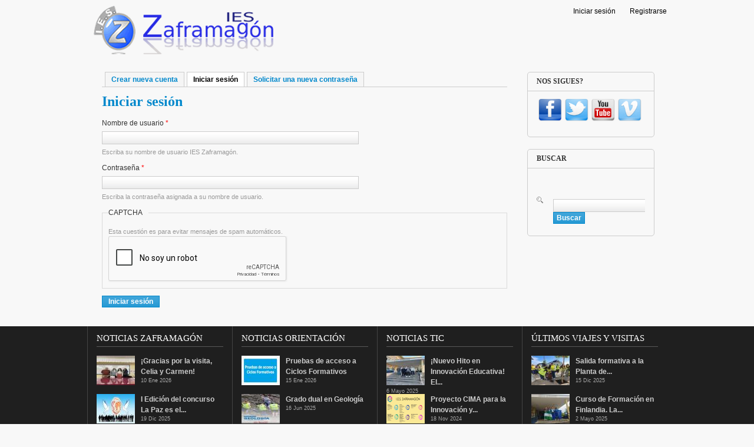

--- FILE ---
content_type: text/html; charset=utf-8
request_url: https://ieszaframagon.com/user/login?destination=comment/reply/1529%23comment-form
body_size: 31250
content:
<!DOCTYPE html PUBLIC "-//W3C//DTD XHTML 1.0 Transitional//EN" "http://www.w3.org/TR/xhtml1/DTD/xhtml1-transitional.dtd">
<html xmlns="http://www.w3.org/1999/xhtml" xml:lang="es" lang="es" dir="ltr">
  <head>
    <meta http-equiv="Content-Type" content="text/html; charset=utf-8" />
<meta name="Generator" content="Drupal 7 (http://drupal.org)" />
<script src="https://www.google.com/recaptcha/api.js?hl=es" async="async" defer="defer"></script>
    <title>Iniciar sesión | IES Zaframagón</title>
    <link type="text/css" rel="stylesheet" href="https://www.ieszaframagon.com/files/css/css_G8UiL8W4VsmbxQlCce0YboItibPU3Yh891VRMDWtZns.css" media="all" />
<link type="text/css" rel="stylesheet" href="https://www.ieszaframagon.com/files/css/css_wCjY5EjFWLXiaEzvowz48OKaDY7HZIKvt4jmsFMlLFY.css" media="all" />
<link type="text/css" rel="stylesheet" href="https://www.ieszaframagon.com/files/css/css_jyVWGm7FigCNZUJUPf0jpJhk0l_wqSn5K0K0FZgmuos.css" media="all" />
<link type="text/css" rel="stylesheet" href="https://www.ieszaframagon.com/files/css/css_UJHyWZcVtUAgloDAUuLYhBxeVrV0mif_SM40zjWY9_A.css" media="all" />
<link type="text/css" rel="stylesheet" href="https://www.ieszaframagon.com/files/css/css_aMSMfAYmSsik9rluCtDSdXKDJFdsMGguArgkf29Mj_o.css" media="only screen" />
<link type="text/css" rel="stylesheet" href="https://www.ieszaframagon.com/files/css/css_uO8jFMBKGI8cKwyuAkvOrsq-LqkM0I2KQQHSbo2SqIQ.css" media="print" />

<!--[if IE 7]>
<link type="text/css" rel="stylesheet" href="https://www.ieszaframagon.com/files/css/css_rbrILP5y9BR82PfQWqcnreZMc60OgCzu-iZ9ah34MAU.css" media="all" />
<![endif]-->

<!--[if IE]>
<link type="text/css" rel="stylesheet" href="https://www.ieszaframagon.com/files/css/css_eAySCIqlJhYocRN0WVPs9OFLc8ySR1mK51XpcUCUtOo.css" media="all" />
<![endif]-->
<link type="text/css" rel="stylesheet" href="https://www.ieszaframagon.com/files/css/css_kkkAHBDZiSsXcJVx1aD6ihoJTu-C9ypTqVnWqIt39OY.css" media="all" />
    <script type="text/javascript" src="https://www.ieszaframagon.com/misc/jquery.js?v=1.4.4"></script>
<script type="text/javascript" src="https://www.ieszaframagon.com/misc/jquery-extend-3.4.0.js?v=1.4.4"></script>
<script type="text/javascript" src="https://www.ieszaframagon.com/misc/jquery-html-prefilter-3.5.0-backport.js?v=1.4.4"></script>
<script type="text/javascript" src="https://www.ieszaframagon.com/misc/jquery.once.js?v=1.2"></script>
<script type="text/javascript" src="https://www.ieszaframagon.com/misc/drupal.js?sru7te"></script>
<script type="text/javascript" src="https://www.ieszaframagon.com/files/languages/es_lAynbOLLFEPVYiH59iy_0-Ct27lpiuwqZAURifMVno0.js?sru7te"></script>
<script type="text/javascript" src="https://www.ieszaframagon.com/sites/all/libraries/colorbox/jquery.colorbox-min.js?sru7te"></script>
<script type="text/javascript" src="https://www.ieszaframagon.com/modules/colorbox/js/colorbox.js?sru7te"></script>
<script type="text/javascript" src="https://www.ieszaframagon.com/modules/colorbox/styles/default/colorbox_style.js?sru7te"></script>
<script type="text/javascript" src="https://www.ieszaframagon.com/sites/all/libraries/superfish/jquery.hoverIntent.minified.js?sru7te"></script>
<script type="text/javascript" src="https://www.ieszaframagon.com/sites/all/libraries/superfish/jquery.bgiframe.min.js?sru7te"></script>
<script type="text/javascript" src="https://www.ieszaframagon.com/sites/all/libraries/superfish/superfish.js?sru7te"></script>
<script type="text/javascript" src="https://www.ieszaframagon.com/sites/all/libraries/superfish/supersubs.js?sru7te"></script>
<script type="text/javascript" src="https://www.ieszaframagon.com/sites/all/libraries/superfish/supposition.js?sru7te"></script>
<script type="text/javascript" src="https://www.ieszaframagon.com/sites/all/libraries/superfish/sftouchscreen.js?sru7te"></script>
<script type="text/javascript" src="https://www.ieszaframagon.com/sites/all/modules/captcha/captcha.js?sru7te"></script>
<script type="text/javascript">
<!--//--><![CDATA[//><!--

	(function ($) {
	  if (Drupal.Nucleus == undefined) {
		Drupal.Nucleus = {};
	  }
	  Drupal.behaviors.skinMenuAction = {
		attach: function (context) {
		  jQuery(".change-skin-button").click(function() {
			parts = this.href.split("/");
			style = parts[parts.length - 1];
			jQuery.cookie("nucleus_skin", style, {path: "/"});
			window.location.reload();
			return false;
		  });
		}
	  }
	})(jQuery);
  
//--><!]]>
</script>
<script type="text/javascript" src="https://www.ieszaframagon.com/themes/nucleus/nucleus/js/jquery.cookie.js?sru7te"></script>
<script type="text/javascript" src="https://www.ieszaframagon.com/themes/tb_purity/js/tb_purity.js?sru7te"></script>
<script type="text/javascript" src="https://www.ieszaframagon.com/themes/tb_purity/js/jquery.matchHeights.min.js?sru7te"></script>
<script type="text/javascript">
<!--//--><![CDATA[//><!--
jQuery.extend(Drupal.settings, {"basePath":"\/","pathPrefix":"","setHasJsCookie":0,"ajaxPageState":{"theme":"tb_purity","theme_token":"UFbqfKO2M70vmjQ-PzFu7-Knre4tVG7djMsBDfmXEY0","js":{"misc\/jquery.js":1,"misc\/jquery-extend-3.4.0.js":1,"misc\/jquery-html-prefilter-3.5.0-backport.js":1,"misc\/jquery.once.js":1,"misc\/drupal.js":1,"public:\/\/languages\/es_lAynbOLLFEPVYiH59iy_0-Ct27lpiuwqZAURifMVno0.js":1,"sites\/all\/libraries\/colorbox\/jquery.colorbox-min.js":1,"modules\/colorbox\/js\/colorbox.js":1,"modules\/colorbox\/styles\/default\/colorbox_style.js":1,"sites\/all\/libraries\/superfish\/jquery.hoverIntent.minified.js":1,"sites\/all\/libraries\/superfish\/jquery.bgiframe.min.js":1,"sites\/all\/libraries\/superfish\/superfish.js":1,"sites\/all\/libraries\/superfish\/supersubs.js":1,"sites\/all\/libraries\/superfish\/supposition.js":1,"sites\/all\/libraries\/superfish\/sftouchscreen.js":1,"sites\/all\/modules\/captcha\/captcha.js":1,"0":1,"themes\/nucleus\/nucleus\/js\/jquery.cookie.js":1,"themes\/tb_purity\/js\/tb_purity.js":1,"themes\/tb_purity\/js\/jquery.matchHeights.min.js":1},"css":{"modules\/system\/system.base.css":1,"modules\/system\/system.menus.css":1,"modules\/system\/system.messages.css":1,"modules\/system\/system.theme.css":1,"themes\/nucleus\/nucleus\/css\/base.css":1,"modules\/aggregator\/aggregator.css":1,"modules\/comment\/comment.css":1,"modules\/field\/theme\/field.css":1,"modules\/node\/node.css":1,"modules\/search\/search.css":1,"modules\/user\/user.css":1,"sites\/all\/modules\/user_prune\/css\/user_prune.css":1,"modules\/views\/css\/views.css":1,"modules\/ckeditor\/css\/ckeditor.css":1,"modules\/colorbox\/styles\/default\/colorbox_style.css":1,"modules\/ctools\/css\/ctools.css":1,"modules\/panels\/css\/panels.css":1,"sites\/all\/libraries\/superfish\/css\/superfish.css":1,"sites\/all\/libraries\/superfish\/css\/superfish-vertical.css":1,"sites\/all\/libraries\/superfish\/css\/superfish-navbar.css":1,"themes\/tb_purity\/css\/views.css":1,"themes\/nucleus\/nucleus\/css\/messages.css":1,"themes\/tb_purity\/css\/html-elements.css":1,"themes\/tb_purity\/css\/forms.css":1,"themes\/tb_purity\/css\/salvi.css":1,"themes\/tb_purity\/css\/tables.css":1,"themes\/tb_purity\/css\/page.css":1,"themes\/tb_purity\/css\/articles.css":1,"themes\/tb_purity\/css\/comments.css":1,"themes\/tb_purity\/css\/fields.css":1,"themes\/tb_purity\/css\/blocks.css":1,"themes\/tb_purity\/css\/panel-panes.css":1,"themes\/tb_purity\/css\/navigation.css":1,"themes\/tb_purity\/css\/forum.css":1,"themes\/tb_purity\/css\/fonts.css":1,"themes\/tb_purity\/css\/css3.css":1,"themes\/tb_purity\/css\/ie7.css":1,"themes\/nucleus\/nucleus\/css\/responsive\/responsive.css":1,"themes\/tb_purity\/css\/print.css":1,"themes\/nucleus\/nucleus\/css\/ie7.css":1,"themes\/nucleus\/nucleus\/css\/ie.css":1,"public:\/\/nucleus\/grid-fixed-24-984px.css":1}},"colorbox":{"opacity":"0.85","current":"{current} of {total}","previous":"\u00ab Prev","next":"Next \u00bb","close":"Close","maxWidth":"98%","maxHeight":"98%","fixed":true,"mobiledetect":true,"mobiledevicewidth":"480px","file_public_path":"\/files","specificPagesDefaultValue":"admin*\nimagebrowser*\nimg_assist*\nimce*\nnode\/add\/*\nnode\/*\/edit\nprint\/*\nprintpdf\/*\nsystem\/ajax\nsystem\/ajax\/*"},"urlIsAjaxTrusted":{"\/user\/login?destination=comment\/reply\/1529%23comment-form":true}});
//--><!]]>
</script>
  </head>

  <body class="html not-front not-logged-in one-sidebar sidebar-second page-user page-user-login tb-purity fixed-grid grid-24-based bf-tahoma snf-sl ssf-sl ptf-sl ntf-sl ctf-sl btf-sl fs-medium">
    <div id="skip-link"><a href="#main-content" class="element-invisible element-focusable">Pasar al contenido principal</a></div>
        

<div id="page" class="page-default">
  <a name="Top" id="Top"></a>

  
  
  
  <!-- HEADER -->
  <div id="header-wrapper" class="wrapper">
    <div class="container grid-24">
      <div class="grid-inner clearfix">
        <div id="header" class="clearfix">
<div id="top-links">
    <ul class="top-links-ul">
    	
    	<li><a href="/user">Iniciar sesión</a></li>
          	
    	<li><a href="/user/register">Registrarse</a></li>
    	        
	   
	
	</ul>
  </div>
		
		
                      <a href="/" title="Inicio" id="logo">
              <img src="https://www.ieszaframagon.com/imagenes/zaframagonv2.png" alt="Inicio" />
            </a>
          
		  
		  
          
		  
		  
		  
		  
          
		  
		  
                  </div>
      </div>
    </div>
  </div>
  <!-- /#HEADER -->

  
  
  
  
  <div id="main-wrapper" class="wrapper">
    <div class="container grid-24">
      <div class="container-inner clearfix">
        <div class="group-cols-2 group-24 grid grid-24">
          <div class="group-inner clearfix">
            <!-- Main Content -->
            <div id="main-content" class="tb-main-box grid grid-18 section">
              <div class="grid-inner clearfix">

                                  <div class="tabs"><h2 class="element-invisible">Solapas principales</h2><ul class="tabs primary"><li><a href="/user/register">Crear nueva cuenta</a></li>
<li class="active"><a href="/user" class="active">Iniciar sesión<span class="element-invisible">(solapa activa)</span></a></li>
<li><a href="/user/password">Solicitar una nueva contraseña</a></li>
</ul></div>
                
                
                                                  <h1 id="page-title">Iniciar sesión</h1>
                
                
                
                  <div class="region region-content">
    <div id="block-system-main" class="block-system">
  <div class="block-inner clearfix">
    
    
    
    <div class="block-content clearfix">
      <form action="/user/login?destination=comment/reply/1529%23comment-form" method="post" id="user-login" accept-charset="UTF-8"><div><div class="form-item form-type-textfield form-item-name">
  <label for="edit-name">Nombre de usuario <span class="form-required" title="Este campo es obligatorio.">*</span></label>
 <input type="text" id="edit-name" name="name" value="" size="60" maxlength="60" class="form-text required" />
<div class="description">Escriba su nombre de usuario IES Zaframagón.</div>
</div>
<div class="form-item form-type-password form-item-pass">
  <label for="edit-pass">Contraseña <span class="form-required" title="Este campo es obligatorio.">*</span></label>
 <input type="password" id="edit-pass" name="pass" size="60" maxlength="128" class="form-text required" />
<div class="description">Escriba la contraseña asignada a su nombre de usuario.</div>
</div>
<input type="hidden" name="form_build_id" value="form-EKRVFYmCjszyEEPAJAl3wQ4q0i5wW47H2sSP--8YDts" />
<input type="hidden" name="form_id" value="user_login" />
<fieldset  class="captcha fieldset form-wrapper titled">
      <legend>
      <span class="fieldset-title fieldset-legend">
        CAPTCHA      </span>
    </legend>
  
      <div class="fieldset-content fieldset-wrapper clearfix" class="captcha fieldset form-wrapper titled">
      <div class='description'>Esta cuestión es para evitar mensajes de spam automáticos.</div><input type="hidden" name="captcha_sid" value="2902751" />
<input type="hidden" name="captcha_token" value="ade02d1a6f23fb8d7729336db8d1fc02" />
<input type="hidden" name="captcha_response" value="Google no captcha" />
<div class="g-recaptcha" data-sitekey="6Lc7dVIUAAAAAPMBx37uNBGa2WLu2B-zqtHgvhqr" data-theme="light" data-type="image"></div><input type="hidden" name="captcha_cacheable" value="1" />
    </div>
  </fieldset>
<div class="form-actions form-wrapper" id="edit-actions"><span class="button edit-submit">
    <input type="submit" name="op" id="edit-submit" value="Iniciar sesión"  class="form-submit" />
    </span>
</div></div></form>    </div>
  </div>
</div>
  </div>

                              </div>
            </div>
          <!-- //Main Content -->
                <!-- SIDEBAR SECOND -->
        <div id="sidebar-second-wrapper" class="sidebar tb-main-box grid grid-6">
          <div class="grid-inner clearfix">   <div class="region region-sidebar-second">
    <div id="block-block-29--2" class="block block-block block-rounded">
  <div class="block-inner clearfix">
              <h2 class="block-title">Nos sigues?</h2>
        
    <div class="block-content clearfix">
      <div>
<p><a href="http://www.facebook.com/ieszaframagon"><img alt="Síguenos en facebook" src="/files/img_ckfinderimages/social_icon/Facebook.png" style="height:45px; width:45px" /></a><a href="http://twitter.com/ieszaframagon"><img alt="síguenos en twitter" src="/files/img_ckfinderimages/social_icon/Twitter2.png" style="height:45px; width:45px" /></a><a href="http://www.youtube.com/ieszaframagon"><img alt="canal de YouTube" src="/files/img_ckfinderimages/social_icon/Youtube.png" style="height:45px; width:45px" /></a><a href="http://vimeo.com/ieszaframagon"><img alt="canal de Vimeo" src="/files/img_ckfinderimages/social_icon/Vimeo.png" style="height:45px; width:45px" /></a></p>
</div>
    </div>
  </div>
</div>
<div id="block-search-form--2" class="block block-search block-rounded">
  <div class="block-inner clearfix">
              <h2 class="block-title">Buscar</h2>
        
    <div class="block-content clearfix">
      <form action="/user/login?destination=comment/reply/1529%23comment-form" method="post" id="search-block-form" accept-charset="UTF-8"><div><div class="container-inline">
    <div class="form-item form-type-textfield form-item-search-block-form">
  <label class="element-invisible" for="edit-search-block-form--2">Buscar </label>
 <input title="Escriba lo que quiere buscar." type="text" id="edit-search-block-form--2" name="search_block_form" value="" size="15" maxlength="128" class="form-text" />
</div>
<div class="form-actions form-wrapper" id="edit-actions--2"><span class="button edit-submit--2">
    <input type="submit" name="op" id="edit-submit--2" value="Buscar"  class="form-submit" />
    </span>
</div><input type="hidden" name="form_build_id" value="form--EcaTZqZK6rO1h2zRBcOB_tfz1isDMQlHXT1oys-ieg" />
<input type="hidden" name="form_id" value="search_block_form" />
</div>
</div></form>    </div>
  </div>
</div>
  </div>
 </div>
        </div>
        <!-- //SIDEBAR SECOND -->
                </div>

      </div>
          
        </div>
      </div>
  </div>

  

    <!-- PANEL SECOND -->
  <div id="panel-second-wrapper" class="wrapper panel panel-second">
    <div class="container grid-24 clearfix"> <div class="panel-column panel-second-1 panel-column-first grid grid-6">
        <div class="grid-inner clearfix">
                        <div class="region region-panel-second-1">
    <div id="block-views-estilo-65x50-block-2--2" class="block block-views">
  <div class="block-inner clearfix">
    
          <h2 class="block-title">Noticias Zaframagón</h2>
    
    
    <div class="block-content clearfix">
      <div class="view view-estilo-65x50 view-id-estilo_65x50 view-display-id-block_2 view-dom-id-50d791894cf9706ef9dd64d7751ce373">
        
  
  
      <div class="view-content">
        <div class="views-row views-row-1 views-row-odd views-row-first estilo1">
      
  <div class="views-field views-field-field-imagen-noticias">        <div class="field-content estilo1_foto"><a href="/%C2%A1gracias-visita-celia-carmen"><img src="https://www.ieszaframagon.com/files/styles/65_50/public/imagenes_noticias/Celia%20y%20Carmen.jpg?itok=4JyQqwpb" width="65" height="50" alt="" /></a></div>  </div>  
  <div class="views-field views-field-title">        <div class="field-content tit_estilo1"><a href="/%C2%A1gracias-visita-celia-carmen">¡Gracias por la visita, Celia y Carmen!</a></div>  </div>  
  <div class="views-field views-field-created">        <div class="field-content fecha_estilo1">10 Ene 2026</div>  </div>  </div>
  <div class="views-row views-row-2 views-row-even estilo1">
      
  <div class="views-field views-field-field-imagen-noticias">        <div class="field-content estilo1_foto"><a href="/i-edici%C3%B3n-concurso-paz-es-camino"><img src="https://www.ieszaframagon.com/files/styles/65_50/public/imagenes_noticias/paz.jpg?itok=4pZuI0D6" width="65" height="50" alt="" /></a></div>  </div>  
  <div class="views-field views-field-title">        <div class="field-content tit_estilo1"><a href="/i-edici%C3%B3n-concurso-paz-es-camino">I Edición del concurso La Paz es el...</a></div>  </div>  
  <div class="views-field views-field-created">        <div class="field-content fecha_estilo1">19 Dic 2025</div>  </div>  </div>
  <div class="views-row views-row-3 views-row-odd estilo1">
      
  <div class="views-field views-field-field-imagen-noticias">        <div class="field-content estilo1_foto"><a href="/xvi-jornada-deporte-diversidad-en-olvera"><img src="https://www.ieszaframagon.com/files/styles/65_50/public/imagenes_noticias/Copia%20de%20DSCN8728.JPG?itok=EApAhuiE" width="65" height="50" alt="" /></a></div>  </div>  
  <div class="views-field views-field-title">        <div class="field-content tit_estilo1"><a href="/xvi-jornada-deporte-diversidad-en-olvera">XVI Jornada de Deporte y Diversidad en...</a></div>  </div>  
  <div class="views-field views-field-created">        <div class="field-content fecha_estilo1">15 Dic 2025</div>  </div>  </div>
  <div class="views-row views-row-4 views-row-even views-row-last estilo1">
      
  <div class="views-field views-field-field-imagen-noticias">        <div class="field-content estilo1_foto"><a href="/actividades-prevenci%C3%B3n-acoso-escolar"><img src="https://www.ieszaframagon.com/files/styles/65_50/public/imagenes_noticias/bullyng.png?itok=vOdqEK5a" width="65" height="50" alt="" /></a></div>  </div>  
  <div class="views-field views-field-title">        <div class="field-content tit_estilo1"><a href="/actividades-prevenci%C3%B3n-acoso-escolar">Actividades de prevención del acoso...</a></div>  </div>  
  <div class="views-field views-field-created">        <div class="field-content fecha_estilo1">15 Dic 2025</div>  </div>  </div>
    </div>
  
  
  
  
  
  
</div>    </div>
  </div>
</div>
  </div>
                  </div>
      </div>
                <div class="panel-column panel-second-2 grid grid-6">
        <div class="grid-inner clearfix">
                        <div class="region region-panel-second-2">
    <div id="block-views-estilo-65x50-block-3--2" class="block block-views">
  <div class="block-inner clearfix">
    
          <h2 class="block-title">Noticias Orientación</h2>
    
    
    <div class="block-content clearfix">
      <div class="view view-estilo-65x50 view-id-estilo_65x50 view-display-id-block_3 view-dom-id-01f1e409ac6280f830d41193bc69ab0b">
        
  
  
      <div class="view-content">
        <div class="views-row views-row-1 views-row-odd views-row-first estilo1">
      
  <div class="views-field views-field-field-imagen-noticias">        <div class="field-content estilo1_foto"><a href="/pruebas-acceso-a-ciclos-formativos-7"><img src="https://www.ieszaframagon.com/files/styles/65_50/public/imagenes_noticias/acceso.jpg?itok=fT1nMyTS" width="65" height="50" alt="" /></a></div>  </div>  
  <div class="views-field views-field-title">        <div class="field-content tit_estilo1"><a href="/pruebas-acceso-a-ciclos-formativos-7">Pruebas de acceso a Ciclos Formativos</a></div>  </div>  
  <div class="views-field views-field-created">        <div class="field-content fecha_estilo1">15 Ene 2026</div>  </div>  </div>
  <div class="views-row views-row-2 views-row-even estilo1">
      
  <div class="views-field views-field-field-imagen-noticias">        <div class="field-content estilo1_foto"><a href="/grado-dual-en-geolog%C3%ADa"><img src="https://www.ieszaframagon.com/files/styles/65_50/public/imagenes_noticias/1749198788867.jpg?itok=AMKQph1X" width="65" height="50" alt="" /></a></div>  </div>  
  <div class="views-field views-field-title">        <div class="field-content tit_estilo1"><a href="/grado-dual-en-geolog%C3%ADa">Grado dual en Geología</a></div>  </div>  
  <div class="views-field views-field-created">        <div class="field-content fecha_estilo1">16 Jun 2025</div>  </div>  </div>
  <div class="views-row views-row-3 views-row-odd estilo1">
      
  <div class="views-field views-field-field-imagen-noticias">        <div class="field-content estilo1_foto"><a href="/%C2%A1libera-tu-mente-nos-ayuda-franciso-casaus"><img src="https://www.ieszaframagon.com/files/styles/65_50/public/imagenes_noticias/IMG-20241217-WA0018.jpg?itok=zkjyKZHi" width="65" height="50" alt="" /></a></div>  </div>  
  <div class="views-field views-field-title">        <div class="field-content tit_estilo1"><a href="/%C2%A1libera-tu-mente-nos-ayuda-franciso-casaus">¡Libera tu mente ! Nos ayuda : Franciso...</a></div>  </div>  
  <div class="views-field views-field-created">        <div class="field-content fecha_estilo1">18 Dic 2024</div>  </div>  </div>
  <div class="views-row views-row-4 views-row-even views-row-last estilo1">
      
  <div class="views-field views-field-field-imagen-noticias">        <div class="field-content estilo1_foto"><a href="/formaci%C3%B3n-profesional-en-ies-zaframag%C3%B3n%E2%80%A6-itinerario-futuro"><img src="https://www.ieszaframagon.com/files/styles/65_50/public/imagenes_noticias/APSD1.jpg?itok=U2o-VuUn" width="65" height="50" alt="" /></a></div>  </div>  
  <div class="views-field views-field-title">        <div class="field-content tit_estilo1"><a href="/formaci%C3%B3n-profesional-en-ies-zaframag%C3%B3n%E2%80%A6-itinerario-futuro">Formación Profesional en el IES...</a></div>  </div>  
  <div class="views-field views-field-created">        <div class="field-content fecha_estilo1">17 Jun 2024</div>  </div>  </div>
    </div>
  
  
  
  
  
  
</div>    </div>
  </div>
</div>
  </div>
                  </div>
      </div>
                <div class="panel-column panel-second-3 grid grid-6">
        <div class="grid-inner clearfix">
                        <div class="region region-panel-second-3">
    <div id="block-views-estilo-65x50-block-5--2" class="block block-views">
  <div class="block-inner clearfix">
    
          <h2 class="block-title">Noticias TIC</h2>
    
    
    <div class="block-content clearfix">
      <div class="view view-estilo-65x50 view-id-estilo_65x50 view-display-id-block_5 view-dom-id-c5c0cd51ca656390461cffa2c50a9705">
        
  
  
      <div class="view-content">
        <div class="views-row views-row-1 views-row-odd views-row-first estilo1">
      
  <div class="views-field views-field-field-imagen-noticias">        <div class="field-content estilo1_foto"><a href="/%C2%A1nuevo-hito-en-innovaci%C3%B3n-educativa-ies-zaframag%C3%B3n-repite-%C3%A9xito-en-the-challenge-caixabank"><img src="https://www.ieszaframagon.com/files/styles/65_50/public/imagenes_noticias/image_0.jpg?itok=3RD81Rhp" width="65" height="50" alt="" /></a></div>  </div>  
  <div class="views-field views-field-title">        <div class="field-content tit_estilo1"><a href="/%C2%A1nuevo-hito-en-innovaci%C3%B3n-educativa-ies-zaframag%C3%B3n-repite-%C3%A9xito-en-the-challenge-caixabank">¡Nuevo Hito en Innovación Educativa! El...</a></div>  </div>  
  <div class="views-field views-field-created">        <div class="field-content fecha_estilo1">6 Mayo 2025</div>  </div>  </div>
  <div class="views-row views-row-2 views-row-even estilo1">
      
  <div class="views-field views-field-field-imagen-noticias">        <div class="field-content estilo1_foto"><a href="/proyecto-cima-innovaci%C3%B3n-mejora-aprendizaje-curso-2425"><img src="https://www.ieszaframagon.com/files/styles/65_50/public/imagenes_noticias/cima%20fondo%20amarillo.png?itok=KFUpbR3b" width="65" height="50" alt="" /></a></div>  </div>  
  <div class="views-field views-field-title">        <div class="field-content tit_estilo1"><a href="/proyecto-cima-innovaci%C3%B3n-mejora-aprendizaje-curso-2425">Proyecto CIMA para la Innovación y...</a></div>  </div>  
  <div class="views-field views-field-created">        <div class="field-content fecha_estilo1">18 Nov 2024</div>  </div>  </div>
  <div class="views-row views-row-3 views-row-odd estilo1">
      
  <div class="views-field views-field-field-imagen-noticias">        <div class="field-content estilo1_foto"><a href="/%C2%A1-fin-%C2%A1-noticias-en-positivo"><img src="https://www.ieszaframagon.com/files/styles/65_50/public/imagenes_noticias/IMG-20240405-WA0004_1.jpg?itok=GitNqJhD" width="65" height="50" alt="" /></a></div>  </div>  
  <div class="views-field views-field-title">        <div class="field-content tit_estilo1"><a href="/%C2%A1-fin-%C2%A1-noticias-en-positivo">¡ POR FIN! ....¡ NOTICIAS EN POSITIVO!</a></div>  </div>  
  <div class="views-field views-field-created">        <div class="field-content fecha_estilo1">5 Abr 2024</div>  </div>  </div>
  <div class="views-row views-row-4 views-row-even views-row-last estilo1">
      
  <div class="views-field views-field-field-imagen-noticias">        <div class="field-content estilo1_foto"><a href="/%C2%A1estamos-enhorabuena"><img src="https://www.ieszaframagon.com/files/styles/65_50/public/imagenes_noticias/technology-ga4f88a2ab_1920.jpg?itok=-2Zc-Thr" width="65" height="50" alt="" /></a></div>  </div>  
  <div class="views-field views-field-title">        <div class="field-content tit_estilo1"><a href="/%C2%A1estamos-enhorabuena">¡Estamos de Enhorabuena!</a></div>  </div>  
  <div class="views-field views-field-created">        <div class="field-content fecha_estilo1">19 Oct 2021</div>  </div>  </div>
    </div>
  
  
  
  
  
  
</div>    </div>
  </div>
</div>
  </div>
                  </div>
      </div>
                <div class="panel-column panel-second-4 panel-column-last grid grid-6">
        <div class="grid-inner clearfix">
                        <div class="region region-panel-second-4">
    <div id="block-views-estilo-65x50-block-4--2" class="block block-views">
  <div class="block-inner clearfix">
    
          <h2 class="block-title">Últimos Viajes  y visitas</h2>
    
    
    <div class="block-content clearfix">
      <div class="view view-estilo-65x50 view-id-estilo_65x50 view-display-id-block_4 view-dom-id-7d359a4bd0bad259a8c449d1cb6ab689">
        
  
  
      <div class="view-content">
        <div class="views-row views-row-1 views-row-odd views-row-first estilo1">
      
  <div class="views-field views-field-field-imagen-noticias">        <div class="field-content estilo1_foto"><a href="/salida-formativa-a-planta-compostaje-villamart%C3%ADn"><img src="https://www.ieszaframagon.com/files/styles/65_50/public/imagenes_noticias/1762522231931.jpg?itok=jZfcmsca" width="65" height="50" alt="" /></a></div>  </div>  
  <div class="views-field views-field-title">        <div class="field-content tit_estilo1"><a href="/salida-formativa-a-planta-compostaje-villamart%C3%ADn">Salida formativa a la Planta de...</a></div>  </div>  
  <div class="views-field views-field-created">        <div class="field-content fecha_estilo1">15 Dic 2025</div>  </div>  </div>
  <div class="views-row views-row-2 views-row-even estilo1">
      
  <div class="views-field views-field-field-imagen-noticias">        <div class="field-content estilo1_foto"><a href="/curso-formaci%C3%B3n-en-finlandia-excelencia-formaci%C3%B3n-profesional"><img src="https://www.ieszaframagon.com/files/styles/65_50/public/imagenes_noticias/Foto%20grupo.jpg?itok=1S8GVpmo" width="65" height="50" alt="" /></a></div>  </div>  
  <div class="views-field views-field-title">        <div class="field-content tit_estilo1"><a href="/curso-formaci%C3%B3n-en-finlandia-excelencia-formaci%C3%B3n-profesional">Curso de Formación en Finlandia. La...</a></div>  </div>  
  <div class="views-field views-field-created">        <div class="field-content fecha_estilo1">2 Mayo 2025</div>  </div>  </div>
  <div class="views-row views-row-3 views-row-odd estilo1">
      
  <div class="views-field views-field-field-imagen-noticias">        <div class="field-content estilo1_foto"><a href="/excursi%C3%B3n-a-v%C3%ADa-verde-3%C2%BA-eso"><img src="https://www.ieszaframagon.com/files/styles/65_50/public/imagenes_noticias/Portada_4.jpg?itok=O7jbzqva" width="65" height="50" alt="" /></a></div>  </div>  
  <div class="views-field views-field-title">        <div class="field-content tit_estilo1"><a href="/excursi%C3%B3n-a-v%C3%ADa-verde-3%C2%BA-eso">Excursión a la Vía Verde (3º ESO)</a></div>  </div>  
  <div class="views-field views-field-created">        <div class="field-content fecha_estilo1">21 Nov 2024</div>  </div>  </div>
  <div class="views-row views-row-4 views-row-even views-row-last estilo1">
      
  <div class="views-field views-field-field-imagen-noticias">        <div class="field-content estilo1_foto"><a href="/conferencia-vegetaci%C3%B3n-mediterr%C3%A1nea"><img src="https://www.ieszaframagon.com/files/styles/65_50/public/imagenes_noticias/Juan%20Bustos%20%28copia%29.jpg?itok=yqBcqZ1K" width="65" height="50" alt="" /></a></div>  </div>  
  <div class="views-field views-field-title">        <div class="field-content tit_estilo1"><a href="/conferencia-vegetaci%C3%B3n-mediterr%C3%A1nea">Conferencia sobre la vegetación...</a></div>  </div>  
  <div class="views-field views-field-created">        <div class="field-content fecha_estilo1">10 Nov 2024</div>  </div>  </div>
    </div>
  
  
  
  
  
  
</div>    </div>
  </div>
</div>
  </div>
                  </div>
      </div> </div>
  </div>
  <!-- //PANEL SECOND -->
  
      <!-- FOOTER -->
    <div id="footer-wrapper" class="wrapper">
      <div class="container grid-24">
        <div class="grid-inner clearfix">
          <div id="footer" class="clearfix">  <div class="region region-footer">
    <p class="rtecenter"><span style="font-family:georgia,serif">IES Zaframagón. Código:11006671<br />
Avda. Manuel de Falla s/n --&nbsp;11690 OLvera-Cádiz<br />
Teléfono: 956 12 88 20 &nbsp;Fax: 956 12 88 26</span></p>
<p class="rtecenter"><span style="font-size:12px"><span style="font-family:georgia,serif">Páginas diseñadas y mantenidas por&nbsp;<a href="http://www.tecnosalva.com">Salvi Díaz</a>&nbsp; - desde 2005&nbsp;</span></span></p>
<p class="rtecenter"><span style="font-family:georgia,serif"><span style="font-size:x-small">Powered by </span><a href="http://drupal.org" style="font-size: x-small; " target="blank">Drupal </a><span style="font-size:x-small">.</span></span></p>
  </div>
</div>
        </div>
      </div>
    </div>
    <!-- /#FOOTER -->
  </div>
      </body>
</html>

--- FILE ---
content_type: text/html; charset=utf-8
request_url: https://www.google.com/recaptcha/api2/anchor?ar=1&k=6Lc7dVIUAAAAAPMBx37uNBGa2WLu2B-zqtHgvhqr&co=aHR0cHM6Ly9pZXN6YWZyYW1hZ29uLmNvbTo0NDM.&hl=es&type=image&v=PoyoqOPhxBO7pBk68S4YbpHZ&theme=light&size=normal&anchor-ms=20000&execute-ms=30000&cb=1pnsmelscvn7
body_size: 49860
content:
<!DOCTYPE HTML><html dir="ltr" lang="es"><head><meta http-equiv="Content-Type" content="text/html; charset=UTF-8">
<meta http-equiv="X-UA-Compatible" content="IE=edge">
<title>reCAPTCHA</title>
<style type="text/css">
/* cyrillic-ext */
@font-face {
  font-family: 'Roboto';
  font-style: normal;
  font-weight: 400;
  font-stretch: 100%;
  src: url(//fonts.gstatic.com/s/roboto/v48/KFO7CnqEu92Fr1ME7kSn66aGLdTylUAMa3GUBHMdazTgWw.woff2) format('woff2');
  unicode-range: U+0460-052F, U+1C80-1C8A, U+20B4, U+2DE0-2DFF, U+A640-A69F, U+FE2E-FE2F;
}
/* cyrillic */
@font-face {
  font-family: 'Roboto';
  font-style: normal;
  font-weight: 400;
  font-stretch: 100%;
  src: url(//fonts.gstatic.com/s/roboto/v48/KFO7CnqEu92Fr1ME7kSn66aGLdTylUAMa3iUBHMdazTgWw.woff2) format('woff2');
  unicode-range: U+0301, U+0400-045F, U+0490-0491, U+04B0-04B1, U+2116;
}
/* greek-ext */
@font-face {
  font-family: 'Roboto';
  font-style: normal;
  font-weight: 400;
  font-stretch: 100%;
  src: url(//fonts.gstatic.com/s/roboto/v48/KFO7CnqEu92Fr1ME7kSn66aGLdTylUAMa3CUBHMdazTgWw.woff2) format('woff2');
  unicode-range: U+1F00-1FFF;
}
/* greek */
@font-face {
  font-family: 'Roboto';
  font-style: normal;
  font-weight: 400;
  font-stretch: 100%;
  src: url(//fonts.gstatic.com/s/roboto/v48/KFO7CnqEu92Fr1ME7kSn66aGLdTylUAMa3-UBHMdazTgWw.woff2) format('woff2');
  unicode-range: U+0370-0377, U+037A-037F, U+0384-038A, U+038C, U+038E-03A1, U+03A3-03FF;
}
/* math */
@font-face {
  font-family: 'Roboto';
  font-style: normal;
  font-weight: 400;
  font-stretch: 100%;
  src: url(//fonts.gstatic.com/s/roboto/v48/KFO7CnqEu92Fr1ME7kSn66aGLdTylUAMawCUBHMdazTgWw.woff2) format('woff2');
  unicode-range: U+0302-0303, U+0305, U+0307-0308, U+0310, U+0312, U+0315, U+031A, U+0326-0327, U+032C, U+032F-0330, U+0332-0333, U+0338, U+033A, U+0346, U+034D, U+0391-03A1, U+03A3-03A9, U+03B1-03C9, U+03D1, U+03D5-03D6, U+03F0-03F1, U+03F4-03F5, U+2016-2017, U+2034-2038, U+203C, U+2040, U+2043, U+2047, U+2050, U+2057, U+205F, U+2070-2071, U+2074-208E, U+2090-209C, U+20D0-20DC, U+20E1, U+20E5-20EF, U+2100-2112, U+2114-2115, U+2117-2121, U+2123-214F, U+2190, U+2192, U+2194-21AE, U+21B0-21E5, U+21F1-21F2, U+21F4-2211, U+2213-2214, U+2216-22FF, U+2308-230B, U+2310, U+2319, U+231C-2321, U+2336-237A, U+237C, U+2395, U+239B-23B7, U+23D0, U+23DC-23E1, U+2474-2475, U+25AF, U+25B3, U+25B7, U+25BD, U+25C1, U+25CA, U+25CC, U+25FB, U+266D-266F, U+27C0-27FF, U+2900-2AFF, U+2B0E-2B11, U+2B30-2B4C, U+2BFE, U+3030, U+FF5B, U+FF5D, U+1D400-1D7FF, U+1EE00-1EEFF;
}
/* symbols */
@font-face {
  font-family: 'Roboto';
  font-style: normal;
  font-weight: 400;
  font-stretch: 100%;
  src: url(//fonts.gstatic.com/s/roboto/v48/KFO7CnqEu92Fr1ME7kSn66aGLdTylUAMaxKUBHMdazTgWw.woff2) format('woff2');
  unicode-range: U+0001-000C, U+000E-001F, U+007F-009F, U+20DD-20E0, U+20E2-20E4, U+2150-218F, U+2190, U+2192, U+2194-2199, U+21AF, U+21E6-21F0, U+21F3, U+2218-2219, U+2299, U+22C4-22C6, U+2300-243F, U+2440-244A, U+2460-24FF, U+25A0-27BF, U+2800-28FF, U+2921-2922, U+2981, U+29BF, U+29EB, U+2B00-2BFF, U+4DC0-4DFF, U+FFF9-FFFB, U+10140-1018E, U+10190-1019C, U+101A0, U+101D0-101FD, U+102E0-102FB, U+10E60-10E7E, U+1D2C0-1D2D3, U+1D2E0-1D37F, U+1F000-1F0FF, U+1F100-1F1AD, U+1F1E6-1F1FF, U+1F30D-1F30F, U+1F315, U+1F31C, U+1F31E, U+1F320-1F32C, U+1F336, U+1F378, U+1F37D, U+1F382, U+1F393-1F39F, U+1F3A7-1F3A8, U+1F3AC-1F3AF, U+1F3C2, U+1F3C4-1F3C6, U+1F3CA-1F3CE, U+1F3D4-1F3E0, U+1F3ED, U+1F3F1-1F3F3, U+1F3F5-1F3F7, U+1F408, U+1F415, U+1F41F, U+1F426, U+1F43F, U+1F441-1F442, U+1F444, U+1F446-1F449, U+1F44C-1F44E, U+1F453, U+1F46A, U+1F47D, U+1F4A3, U+1F4B0, U+1F4B3, U+1F4B9, U+1F4BB, U+1F4BF, U+1F4C8-1F4CB, U+1F4D6, U+1F4DA, U+1F4DF, U+1F4E3-1F4E6, U+1F4EA-1F4ED, U+1F4F7, U+1F4F9-1F4FB, U+1F4FD-1F4FE, U+1F503, U+1F507-1F50B, U+1F50D, U+1F512-1F513, U+1F53E-1F54A, U+1F54F-1F5FA, U+1F610, U+1F650-1F67F, U+1F687, U+1F68D, U+1F691, U+1F694, U+1F698, U+1F6AD, U+1F6B2, U+1F6B9-1F6BA, U+1F6BC, U+1F6C6-1F6CF, U+1F6D3-1F6D7, U+1F6E0-1F6EA, U+1F6F0-1F6F3, U+1F6F7-1F6FC, U+1F700-1F7FF, U+1F800-1F80B, U+1F810-1F847, U+1F850-1F859, U+1F860-1F887, U+1F890-1F8AD, U+1F8B0-1F8BB, U+1F8C0-1F8C1, U+1F900-1F90B, U+1F93B, U+1F946, U+1F984, U+1F996, U+1F9E9, U+1FA00-1FA6F, U+1FA70-1FA7C, U+1FA80-1FA89, U+1FA8F-1FAC6, U+1FACE-1FADC, U+1FADF-1FAE9, U+1FAF0-1FAF8, U+1FB00-1FBFF;
}
/* vietnamese */
@font-face {
  font-family: 'Roboto';
  font-style: normal;
  font-weight: 400;
  font-stretch: 100%;
  src: url(//fonts.gstatic.com/s/roboto/v48/KFO7CnqEu92Fr1ME7kSn66aGLdTylUAMa3OUBHMdazTgWw.woff2) format('woff2');
  unicode-range: U+0102-0103, U+0110-0111, U+0128-0129, U+0168-0169, U+01A0-01A1, U+01AF-01B0, U+0300-0301, U+0303-0304, U+0308-0309, U+0323, U+0329, U+1EA0-1EF9, U+20AB;
}
/* latin-ext */
@font-face {
  font-family: 'Roboto';
  font-style: normal;
  font-weight: 400;
  font-stretch: 100%;
  src: url(//fonts.gstatic.com/s/roboto/v48/KFO7CnqEu92Fr1ME7kSn66aGLdTylUAMa3KUBHMdazTgWw.woff2) format('woff2');
  unicode-range: U+0100-02BA, U+02BD-02C5, U+02C7-02CC, U+02CE-02D7, U+02DD-02FF, U+0304, U+0308, U+0329, U+1D00-1DBF, U+1E00-1E9F, U+1EF2-1EFF, U+2020, U+20A0-20AB, U+20AD-20C0, U+2113, U+2C60-2C7F, U+A720-A7FF;
}
/* latin */
@font-face {
  font-family: 'Roboto';
  font-style: normal;
  font-weight: 400;
  font-stretch: 100%;
  src: url(//fonts.gstatic.com/s/roboto/v48/KFO7CnqEu92Fr1ME7kSn66aGLdTylUAMa3yUBHMdazQ.woff2) format('woff2');
  unicode-range: U+0000-00FF, U+0131, U+0152-0153, U+02BB-02BC, U+02C6, U+02DA, U+02DC, U+0304, U+0308, U+0329, U+2000-206F, U+20AC, U+2122, U+2191, U+2193, U+2212, U+2215, U+FEFF, U+FFFD;
}
/* cyrillic-ext */
@font-face {
  font-family: 'Roboto';
  font-style: normal;
  font-weight: 500;
  font-stretch: 100%;
  src: url(//fonts.gstatic.com/s/roboto/v48/KFO7CnqEu92Fr1ME7kSn66aGLdTylUAMa3GUBHMdazTgWw.woff2) format('woff2');
  unicode-range: U+0460-052F, U+1C80-1C8A, U+20B4, U+2DE0-2DFF, U+A640-A69F, U+FE2E-FE2F;
}
/* cyrillic */
@font-face {
  font-family: 'Roboto';
  font-style: normal;
  font-weight: 500;
  font-stretch: 100%;
  src: url(//fonts.gstatic.com/s/roboto/v48/KFO7CnqEu92Fr1ME7kSn66aGLdTylUAMa3iUBHMdazTgWw.woff2) format('woff2');
  unicode-range: U+0301, U+0400-045F, U+0490-0491, U+04B0-04B1, U+2116;
}
/* greek-ext */
@font-face {
  font-family: 'Roboto';
  font-style: normal;
  font-weight: 500;
  font-stretch: 100%;
  src: url(//fonts.gstatic.com/s/roboto/v48/KFO7CnqEu92Fr1ME7kSn66aGLdTylUAMa3CUBHMdazTgWw.woff2) format('woff2');
  unicode-range: U+1F00-1FFF;
}
/* greek */
@font-face {
  font-family: 'Roboto';
  font-style: normal;
  font-weight: 500;
  font-stretch: 100%;
  src: url(//fonts.gstatic.com/s/roboto/v48/KFO7CnqEu92Fr1ME7kSn66aGLdTylUAMa3-UBHMdazTgWw.woff2) format('woff2');
  unicode-range: U+0370-0377, U+037A-037F, U+0384-038A, U+038C, U+038E-03A1, U+03A3-03FF;
}
/* math */
@font-face {
  font-family: 'Roboto';
  font-style: normal;
  font-weight: 500;
  font-stretch: 100%;
  src: url(//fonts.gstatic.com/s/roboto/v48/KFO7CnqEu92Fr1ME7kSn66aGLdTylUAMawCUBHMdazTgWw.woff2) format('woff2');
  unicode-range: U+0302-0303, U+0305, U+0307-0308, U+0310, U+0312, U+0315, U+031A, U+0326-0327, U+032C, U+032F-0330, U+0332-0333, U+0338, U+033A, U+0346, U+034D, U+0391-03A1, U+03A3-03A9, U+03B1-03C9, U+03D1, U+03D5-03D6, U+03F0-03F1, U+03F4-03F5, U+2016-2017, U+2034-2038, U+203C, U+2040, U+2043, U+2047, U+2050, U+2057, U+205F, U+2070-2071, U+2074-208E, U+2090-209C, U+20D0-20DC, U+20E1, U+20E5-20EF, U+2100-2112, U+2114-2115, U+2117-2121, U+2123-214F, U+2190, U+2192, U+2194-21AE, U+21B0-21E5, U+21F1-21F2, U+21F4-2211, U+2213-2214, U+2216-22FF, U+2308-230B, U+2310, U+2319, U+231C-2321, U+2336-237A, U+237C, U+2395, U+239B-23B7, U+23D0, U+23DC-23E1, U+2474-2475, U+25AF, U+25B3, U+25B7, U+25BD, U+25C1, U+25CA, U+25CC, U+25FB, U+266D-266F, U+27C0-27FF, U+2900-2AFF, U+2B0E-2B11, U+2B30-2B4C, U+2BFE, U+3030, U+FF5B, U+FF5D, U+1D400-1D7FF, U+1EE00-1EEFF;
}
/* symbols */
@font-face {
  font-family: 'Roboto';
  font-style: normal;
  font-weight: 500;
  font-stretch: 100%;
  src: url(//fonts.gstatic.com/s/roboto/v48/KFO7CnqEu92Fr1ME7kSn66aGLdTylUAMaxKUBHMdazTgWw.woff2) format('woff2');
  unicode-range: U+0001-000C, U+000E-001F, U+007F-009F, U+20DD-20E0, U+20E2-20E4, U+2150-218F, U+2190, U+2192, U+2194-2199, U+21AF, U+21E6-21F0, U+21F3, U+2218-2219, U+2299, U+22C4-22C6, U+2300-243F, U+2440-244A, U+2460-24FF, U+25A0-27BF, U+2800-28FF, U+2921-2922, U+2981, U+29BF, U+29EB, U+2B00-2BFF, U+4DC0-4DFF, U+FFF9-FFFB, U+10140-1018E, U+10190-1019C, U+101A0, U+101D0-101FD, U+102E0-102FB, U+10E60-10E7E, U+1D2C0-1D2D3, U+1D2E0-1D37F, U+1F000-1F0FF, U+1F100-1F1AD, U+1F1E6-1F1FF, U+1F30D-1F30F, U+1F315, U+1F31C, U+1F31E, U+1F320-1F32C, U+1F336, U+1F378, U+1F37D, U+1F382, U+1F393-1F39F, U+1F3A7-1F3A8, U+1F3AC-1F3AF, U+1F3C2, U+1F3C4-1F3C6, U+1F3CA-1F3CE, U+1F3D4-1F3E0, U+1F3ED, U+1F3F1-1F3F3, U+1F3F5-1F3F7, U+1F408, U+1F415, U+1F41F, U+1F426, U+1F43F, U+1F441-1F442, U+1F444, U+1F446-1F449, U+1F44C-1F44E, U+1F453, U+1F46A, U+1F47D, U+1F4A3, U+1F4B0, U+1F4B3, U+1F4B9, U+1F4BB, U+1F4BF, U+1F4C8-1F4CB, U+1F4D6, U+1F4DA, U+1F4DF, U+1F4E3-1F4E6, U+1F4EA-1F4ED, U+1F4F7, U+1F4F9-1F4FB, U+1F4FD-1F4FE, U+1F503, U+1F507-1F50B, U+1F50D, U+1F512-1F513, U+1F53E-1F54A, U+1F54F-1F5FA, U+1F610, U+1F650-1F67F, U+1F687, U+1F68D, U+1F691, U+1F694, U+1F698, U+1F6AD, U+1F6B2, U+1F6B9-1F6BA, U+1F6BC, U+1F6C6-1F6CF, U+1F6D3-1F6D7, U+1F6E0-1F6EA, U+1F6F0-1F6F3, U+1F6F7-1F6FC, U+1F700-1F7FF, U+1F800-1F80B, U+1F810-1F847, U+1F850-1F859, U+1F860-1F887, U+1F890-1F8AD, U+1F8B0-1F8BB, U+1F8C0-1F8C1, U+1F900-1F90B, U+1F93B, U+1F946, U+1F984, U+1F996, U+1F9E9, U+1FA00-1FA6F, U+1FA70-1FA7C, U+1FA80-1FA89, U+1FA8F-1FAC6, U+1FACE-1FADC, U+1FADF-1FAE9, U+1FAF0-1FAF8, U+1FB00-1FBFF;
}
/* vietnamese */
@font-face {
  font-family: 'Roboto';
  font-style: normal;
  font-weight: 500;
  font-stretch: 100%;
  src: url(//fonts.gstatic.com/s/roboto/v48/KFO7CnqEu92Fr1ME7kSn66aGLdTylUAMa3OUBHMdazTgWw.woff2) format('woff2');
  unicode-range: U+0102-0103, U+0110-0111, U+0128-0129, U+0168-0169, U+01A0-01A1, U+01AF-01B0, U+0300-0301, U+0303-0304, U+0308-0309, U+0323, U+0329, U+1EA0-1EF9, U+20AB;
}
/* latin-ext */
@font-face {
  font-family: 'Roboto';
  font-style: normal;
  font-weight: 500;
  font-stretch: 100%;
  src: url(//fonts.gstatic.com/s/roboto/v48/KFO7CnqEu92Fr1ME7kSn66aGLdTylUAMa3KUBHMdazTgWw.woff2) format('woff2');
  unicode-range: U+0100-02BA, U+02BD-02C5, U+02C7-02CC, U+02CE-02D7, U+02DD-02FF, U+0304, U+0308, U+0329, U+1D00-1DBF, U+1E00-1E9F, U+1EF2-1EFF, U+2020, U+20A0-20AB, U+20AD-20C0, U+2113, U+2C60-2C7F, U+A720-A7FF;
}
/* latin */
@font-face {
  font-family: 'Roboto';
  font-style: normal;
  font-weight: 500;
  font-stretch: 100%;
  src: url(//fonts.gstatic.com/s/roboto/v48/KFO7CnqEu92Fr1ME7kSn66aGLdTylUAMa3yUBHMdazQ.woff2) format('woff2');
  unicode-range: U+0000-00FF, U+0131, U+0152-0153, U+02BB-02BC, U+02C6, U+02DA, U+02DC, U+0304, U+0308, U+0329, U+2000-206F, U+20AC, U+2122, U+2191, U+2193, U+2212, U+2215, U+FEFF, U+FFFD;
}
/* cyrillic-ext */
@font-face {
  font-family: 'Roboto';
  font-style: normal;
  font-weight: 900;
  font-stretch: 100%;
  src: url(//fonts.gstatic.com/s/roboto/v48/KFO7CnqEu92Fr1ME7kSn66aGLdTylUAMa3GUBHMdazTgWw.woff2) format('woff2');
  unicode-range: U+0460-052F, U+1C80-1C8A, U+20B4, U+2DE0-2DFF, U+A640-A69F, U+FE2E-FE2F;
}
/* cyrillic */
@font-face {
  font-family: 'Roboto';
  font-style: normal;
  font-weight: 900;
  font-stretch: 100%;
  src: url(//fonts.gstatic.com/s/roboto/v48/KFO7CnqEu92Fr1ME7kSn66aGLdTylUAMa3iUBHMdazTgWw.woff2) format('woff2');
  unicode-range: U+0301, U+0400-045F, U+0490-0491, U+04B0-04B1, U+2116;
}
/* greek-ext */
@font-face {
  font-family: 'Roboto';
  font-style: normal;
  font-weight: 900;
  font-stretch: 100%;
  src: url(//fonts.gstatic.com/s/roboto/v48/KFO7CnqEu92Fr1ME7kSn66aGLdTylUAMa3CUBHMdazTgWw.woff2) format('woff2');
  unicode-range: U+1F00-1FFF;
}
/* greek */
@font-face {
  font-family: 'Roboto';
  font-style: normal;
  font-weight: 900;
  font-stretch: 100%;
  src: url(//fonts.gstatic.com/s/roboto/v48/KFO7CnqEu92Fr1ME7kSn66aGLdTylUAMa3-UBHMdazTgWw.woff2) format('woff2');
  unicode-range: U+0370-0377, U+037A-037F, U+0384-038A, U+038C, U+038E-03A1, U+03A3-03FF;
}
/* math */
@font-face {
  font-family: 'Roboto';
  font-style: normal;
  font-weight: 900;
  font-stretch: 100%;
  src: url(//fonts.gstatic.com/s/roboto/v48/KFO7CnqEu92Fr1ME7kSn66aGLdTylUAMawCUBHMdazTgWw.woff2) format('woff2');
  unicode-range: U+0302-0303, U+0305, U+0307-0308, U+0310, U+0312, U+0315, U+031A, U+0326-0327, U+032C, U+032F-0330, U+0332-0333, U+0338, U+033A, U+0346, U+034D, U+0391-03A1, U+03A3-03A9, U+03B1-03C9, U+03D1, U+03D5-03D6, U+03F0-03F1, U+03F4-03F5, U+2016-2017, U+2034-2038, U+203C, U+2040, U+2043, U+2047, U+2050, U+2057, U+205F, U+2070-2071, U+2074-208E, U+2090-209C, U+20D0-20DC, U+20E1, U+20E5-20EF, U+2100-2112, U+2114-2115, U+2117-2121, U+2123-214F, U+2190, U+2192, U+2194-21AE, U+21B0-21E5, U+21F1-21F2, U+21F4-2211, U+2213-2214, U+2216-22FF, U+2308-230B, U+2310, U+2319, U+231C-2321, U+2336-237A, U+237C, U+2395, U+239B-23B7, U+23D0, U+23DC-23E1, U+2474-2475, U+25AF, U+25B3, U+25B7, U+25BD, U+25C1, U+25CA, U+25CC, U+25FB, U+266D-266F, U+27C0-27FF, U+2900-2AFF, U+2B0E-2B11, U+2B30-2B4C, U+2BFE, U+3030, U+FF5B, U+FF5D, U+1D400-1D7FF, U+1EE00-1EEFF;
}
/* symbols */
@font-face {
  font-family: 'Roboto';
  font-style: normal;
  font-weight: 900;
  font-stretch: 100%;
  src: url(//fonts.gstatic.com/s/roboto/v48/KFO7CnqEu92Fr1ME7kSn66aGLdTylUAMaxKUBHMdazTgWw.woff2) format('woff2');
  unicode-range: U+0001-000C, U+000E-001F, U+007F-009F, U+20DD-20E0, U+20E2-20E4, U+2150-218F, U+2190, U+2192, U+2194-2199, U+21AF, U+21E6-21F0, U+21F3, U+2218-2219, U+2299, U+22C4-22C6, U+2300-243F, U+2440-244A, U+2460-24FF, U+25A0-27BF, U+2800-28FF, U+2921-2922, U+2981, U+29BF, U+29EB, U+2B00-2BFF, U+4DC0-4DFF, U+FFF9-FFFB, U+10140-1018E, U+10190-1019C, U+101A0, U+101D0-101FD, U+102E0-102FB, U+10E60-10E7E, U+1D2C0-1D2D3, U+1D2E0-1D37F, U+1F000-1F0FF, U+1F100-1F1AD, U+1F1E6-1F1FF, U+1F30D-1F30F, U+1F315, U+1F31C, U+1F31E, U+1F320-1F32C, U+1F336, U+1F378, U+1F37D, U+1F382, U+1F393-1F39F, U+1F3A7-1F3A8, U+1F3AC-1F3AF, U+1F3C2, U+1F3C4-1F3C6, U+1F3CA-1F3CE, U+1F3D4-1F3E0, U+1F3ED, U+1F3F1-1F3F3, U+1F3F5-1F3F7, U+1F408, U+1F415, U+1F41F, U+1F426, U+1F43F, U+1F441-1F442, U+1F444, U+1F446-1F449, U+1F44C-1F44E, U+1F453, U+1F46A, U+1F47D, U+1F4A3, U+1F4B0, U+1F4B3, U+1F4B9, U+1F4BB, U+1F4BF, U+1F4C8-1F4CB, U+1F4D6, U+1F4DA, U+1F4DF, U+1F4E3-1F4E6, U+1F4EA-1F4ED, U+1F4F7, U+1F4F9-1F4FB, U+1F4FD-1F4FE, U+1F503, U+1F507-1F50B, U+1F50D, U+1F512-1F513, U+1F53E-1F54A, U+1F54F-1F5FA, U+1F610, U+1F650-1F67F, U+1F687, U+1F68D, U+1F691, U+1F694, U+1F698, U+1F6AD, U+1F6B2, U+1F6B9-1F6BA, U+1F6BC, U+1F6C6-1F6CF, U+1F6D3-1F6D7, U+1F6E0-1F6EA, U+1F6F0-1F6F3, U+1F6F7-1F6FC, U+1F700-1F7FF, U+1F800-1F80B, U+1F810-1F847, U+1F850-1F859, U+1F860-1F887, U+1F890-1F8AD, U+1F8B0-1F8BB, U+1F8C0-1F8C1, U+1F900-1F90B, U+1F93B, U+1F946, U+1F984, U+1F996, U+1F9E9, U+1FA00-1FA6F, U+1FA70-1FA7C, U+1FA80-1FA89, U+1FA8F-1FAC6, U+1FACE-1FADC, U+1FADF-1FAE9, U+1FAF0-1FAF8, U+1FB00-1FBFF;
}
/* vietnamese */
@font-face {
  font-family: 'Roboto';
  font-style: normal;
  font-weight: 900;
  font-stretch: 100%;
  src: url(//fonts.gstatic.com/s/roboto/v48/KFO7CnqEu92Fr1ME7kSn66aGLdTylUAMa3OUBHMdazTgWw.woff2) format('woff2');
  unicode-range: U+0102-0103, U+0110-0111, U+0128-0129, U+0168-0169, U+01A0-01A1, U+01AF-01B0, U+0300-0301, U+0303-0304, U+0308-0309, U+0323, U+0329, U+1EA0-1EF9, U+20AB;
}
/* latin-ext */
@font-face {
  font-family: 'Roboto';
  font-style: normal;
  font-weight: 900;
  font-stretch: 100%;
  src: url(//fonts.gstatic.com/s/roboto/v48/KFO7CnqEu92Fr1ME7kSn66aGLdTylUAMa3KUBHMdazTgWw.woff2) format('woff2');
  unicode-range: U+0100-02BA, U+02BD-02C5, U+02C7-02CC, U+02CE-02D7, U+02DD-02FF, U+0304, U+0308, U+0329, U+1D00-1DBF, U+1E00-1E9F, U+1EF2-1EFF, U+2020, U+20A0-20AB, U+20AD-20C0, U+2113, U+2C60-2C7F, U+A720-A7FF;
}
/* latin */
@font-face {
  font-family: 'Roboto';
  font-style: normal;
  font-weight: 900;
  font-stretch: 100%;
  src: url(//fonts.gstatic.com/s/roboto/v48/KFO7CnqEu92Fr1ME7kSn66aGLdTylUAMa3yUBHMdazQ.woff2) format('woff2');
  unicode-range: U+0000-00FF, U+0131, U+0152-0153, U+02BB-02BC, U+02C6, U+02DA, U+02DC, U+0304, U+0308, U+0329, U+2000-206F, U+20AC, U+2122, U+2191, U+2193, U+2212, U+2215, U+FEFF, U+FFFD;
}

</style>
<link rel="stylesheet" type="text/css" href="https://www.gstatic.com/recaptcha/releases/PoyoqOPhxBO7pBk68S4YbpHZ/styles__ltr.css">
<script nonce="xSxwM_XDqpjJ3heLCjLSsQ" type="text/javascript">window['__recaptcha_api'] = 'https://www.google.com/recaptcha/api2/';</script>
<script type="text/javascript" src="https://www.gstatic.com/recaptcha/releases/PoyoqOPhxBO7pBk68S4YbpHZ/recaptcha__es.js" nonce="xSxwM_XDqpjJ3heLCjLSsQ">
      
    </script></head>
<body><div id="rc-anchor-alert" class="rc-anchor-alert"></div>
<input type="hidden" id="recaptcha-token" value="[base64]">
<script type="text/javascript" nonce="xSxwM_XDqpjJ3heLCjLSsQ">
      recaptcha.anchor.Main.init("[\x22ainput\x22,[\x22bgdata\x22,\x22\x22,\[base64]/[base64]/[base64]/ZyhXLGgpOnEoW04sMjEsbF0sVywwKSxoKSxmYWxzZSxmYWxzZSl9Y2F0Y2goayl7RygzNTgsVyk/[base64]/[base64]/[base64]/[base64]/[base64]/[base64]/[base64]/bmV3IEJbT10oRFswXSk6dz09Mj9uZXcgQltPXShEWzBdLERbMV0pOnc9PTM/bmV3IEJbT10oRFswXSxEWzFdLERbMl0pOnc9PTQ/[base64]/[base64]/[base64]/[base64]/[base64]\\u003d\x22,\[base64]\x22,\x22R8KHw4hnXjAkwrIPY2s7U8OybmYOwoLDtSBrwohzR8KGCzMgK8ONw6XDgsO5wrjDnsOdW8Oswo4IfcKLw4/DtsKwwpLDvV0qczLDq2ILwrfCg0bDgxh4wr0EG8O9wprDusOrw4XCrsO4I0rDpQgXwrrDlsOLA8Otw5I5w5zDnGbDqQrDq3jCpndZdcO4YBzDogdEwo/DpVQXwqFHw68YaWDDtMOeSMK4ecKqbsOySMKiSsO5dAYNA8KqfsOyam9lw7fCoSfCoyfCoxXCoH3DuklOw6APFsO5Q1ojwrTDjQ1XIUbCiXMawrHDsUHDp8Kww4XCj24Dw67CiysEwqbCi8OGw5/[base64]/Cs8Ojwp5HwogVbXrDgHISwr7DoMK3w7fDosKjwoVhBB3CksKgA2shwo3DgMK8LS8YIMOswo/CjiTDjcObVFQWwqnCssKWO8O0Q0PCqMODw6/DrcK/w7XDq21Hw6d2ei5Nw4tvQlc6J0fDlcOlGmPCsEfCpknDkMOLJWPChcKuChzChH/CvVVGLMO+wr/Cq2DDgmohEX/DrnnDu8KnwpcnCm8YcsOBecKjwpHCtsOFJxLDiinDmcOyOcO5wrrDjMKXTmrDiXDDpRFswqzCjcOiBMO+RDR4c1rCr8K+NMOQAcKHA0/ClcKJJsK/RS/DuSvDucO/EMKYwrhrwoPCqsOTw7TDoh0UIXnDjnkpwr3CucKKccK3wrTDlwjCtcKxwp7Dk8KpFFTCkcOGGG0jw5kVLGLCs8O2w7PDtcObP11hw6wFw63DnVFbw7kuenrCizxpw6bDik/DkhTDpcK2TgTDmcOBwqjDrMKPw7ImeD4Xw6E5F8OuY8O6F17CtMKYwpPCtsOqA8OawqUpO8OUwp3Cq8KLw55wBcKGZcKHXSrCj8OXwrEswqNDwovDpU/CisOMw43CsRbDscKQwqvDpMKRMMOvUVpEw4vCnR4pWsKQwp/DssKXw7TCosK0fcKxw5HDu8K8F8OrwrzDhcKnwrPDinAJC0U7w5vCsiLCqGQgw5E/Kzh6wrkbZsO6wrIxwoHDhcKMO8KoKEJYa1/CpcOOISJbSsKkwpgaO8Oew7/Dl2o1SMKeJ8Odw4nDhgbDrMObw65/CcO8w47DpwJ7wrbCqMOmwrEeHyttTsOAfQPCqEovwrImw7DCrh3ChB3DrMKEw5sRwr3DiXrClsKdw7jCmD7Di8K3R8Oqw4E0T2zCocKgdyAmwo13w5HCjMKhw5vDpcO4VMK8woFRRgbDmsOwc8KkfcO6ecO1wr/ClxTCmsKFw6fCrFI9HWU/[base64]/[base64]/ClgbDo8Oyw5DDtcKGHsKUw7JiPxbCkE43EyTDmQx1S8O9K8KsIC/DjyTDtQzCui7DhBjCqMOnCXhRw57DncOsPUfChcKVZ8O9w41iw77Du8OwwozCocOAwpXCssOhMMKXC2PDksKkEEUpw4LCnAPCrsKnVcKIw7VBwp/[base64]/woXCpzHDkww8woPDicOhw4HClsK0BEvCscKswowYw4XCj8Opw5LDnlHDsMKywpbDnjDCgMKZw5/DjV7DqsK5SBPCgsKpwqPDgVPDpyPDrCgjw417OMOtXMOGwoHCvTTCr8OEw6ZQbsKawrLCm8KDZV4ZwrzDlG3ChsKgwo5nwpEyG8KjAMKJLMO7ey0zwppbIcK8wpfCo0XCsCFCwqTCgMKrE8Oyw4kXacKaUAciwoRYwqU+T8KhEcKeb8OuYUJEw4/CoMORNGYCQnhwJkx3R1HDkFwsAsO5UsOdwprDn8KxSiVHUMOJGCQNVcKbw4nDuQ9ywqNvZQrCtkFYZl/DrsOww7/[base64]/wqPCiWBywr3DpsKNw4XDqTRRNzR0JsObUcKiV8OuEMKPSShvwoxIw7Jhwp5yG3vDlVYAEsKKN8K/[base64]/CpT95NsKXw43DiX9+HcO7JC7DhMOMw7TCtMKiMcKJJsKcwoXDiTLDkglaORjDrMKFKcKgwoHCp1HDrMKPw7dew4jCtk3Co0TCtcOwasOdw7I2YcKSwoHDp8O/[base64]/CqMOZE1J4HRwLL8OuwoZJwqlkCBoCw7NAwqvCvsOQw4fDosOZwq42c8OYwpdEw4HDpcO2w5hXf8OySCLDnsOzwolkBsOCw5nClMKBLsKAw6RMwqtbw6Y/[base64]/DiUvCuyzCusOHw7nCswLCoA7CrsOKwoMNw65HwqUTwpnClsKJwpXCsxhxw5BBOHjDiMKowoNIWH4fXztmUXrDg8KKTnEdBRlIacOfL8O3NMK0bjLCjcOjMj7DvsKBOcKtw4/Duh1ULgMZwoANWcOhwr7Cpml/KsKOcDbDpMOgw7tBw70XAcO1JRzDsTTCogAKwr4+w5zDncOPwpbCoXlHAGxxWcOvN8OvPMObw6rDsA91wovCnsOcXDMFW8OwHsOGwp/[base64]/DtQJKw453JMOHw6JhwozDt13DoCgAdsKtw7l2wrkSA8OmwqHCiDHDkS/CkMOUw4vDtSVWWzIfwrLDkylow7PCvU3DmXfCukELwp5yQ8KXw6YZwpV3w4YaOcO6w5bDhcKVw5dgTUDDmMO0DC4CCsKPfMOKESvDucOQAsKLLg5/bMKQWGLCjcOZw4fDv8O7LCrDn8ODw43DncKWHzoTwpbCjVjCtWwJw4EBG8KHwqViwqRXBMOPwq7Dh1PDklkBwo/DsMKuPjfClsO2w48UfcKZJz3DiUTDhsO+w57DvRvCh8KTfQnDhDzCmwxvcMK7wrIgw4QBw5hvwqt8wqggTWJEJlsJX8O/w6DClMKVTFHCsk7Ct8O6wptQwr7CjMK3CSnDonVZXMKaK8KZKGjDqw4jFsOVACzCrlfDgVoowoJEQgvDqSF5wqsVSCTCq0/Dq8KYEUjDsnfCpTLDiMOAPQwjHnIbwoJhwqYOwpkhRQxhw6fCgMOzw5fDgCYPwrpjwoLDvMO5w6Qsw73DrMOfeScKwpZMWjlcwqrCgX5PWsOHwoLClnxPUk/[base64]/w6/DlMKpbSEjZsKIKsKbwp3DvEvDjsK4BsOhw78Ew7rCucOHwrrDtFLDgQPDtcOCw6TDvlPCo0HDscO0w7Q1w7p7wotgUQ0Fw4zDs8Kbw5Y8wp/DvcKsZsK2wrJMCsKHw58vHCPCvXVFwqpMw504wok+woXCpMKqOW3Cqk/Dnj/[base64]/wpNCw5PCuk1xw6HDj8Kpd8OeNcKrbcKleFHDhmF0ZC/DqsOxwp56PMOqw6DDsMKMYXLCjATDmsOKFcO/[base64]/CvW7DqsKNw7BcNCLCgcKBSTLDlcO0wrxMw7NVwqgHITfDtMKQPMKDdsOhTGxZw6nDtmxlcg7DhG45LsKdDRMowpDCgsK/JUjDjcKCIsKkw4TCuMOmEsO9wrMNwqrDtcKnccODw5XCicKwUcK/OVXCoQ7ChhkYScOgw7fDv8OwwrBgw7oncsKww556JGnDnQFBPsOWD8KDCBk5w4xSccOUcsK9wpDCk8K6wpVZNzjDo8KuwoLDnx/DnnfCqsOZCsKww7/DqE3Duj7Dt3bClC0bw64fF8KlwqfCrMKlw58+wqDCo8OETR8vw4RZbMK8IiJSw5ouw4nDmAdFWGTCoQ/CqMKpwrxOccO6wrYmw5whwpvDgsOYdSwEw6rDrzEbb8K0EcKaHMOLw4PCm1oMT8KCwoDCj8KtBAtNwoHDhMKUwqYdSMOUw4zCszM/QmPDgzTDhcOJw7YdwpbDjsKnwoXDtjTDnUPCs17DssOrwqkaw6pNWsKXwqRbSzwRRsK+KFpyFMKowqpmw5jCpRHDs3PDnG/Dr8KGworDpErDsMKjw6DDsEDDt8OXw47Cv34jwosKwr5hw6MfJW0PMMOVw6spworClMOmwrXCr8OzRCzCksOofj8ITsOoaMOZUsOmw4JaFMKqwqgXCSzDusKewrHDh2RTwovDjzHDhAPCuxMaIEtlw7PDq1/[base64]/DpRTCvEVfaEoNw51sw5rDgnDCiFbDmMOMwrs0wr3CiGAqOihqw5zCv2AuImVzNCPDj8Ocw7kMw6oIw5gRPMKPOMKQw6g4wqE6bX7DicO2w5wBw5zCvShiwpkgM8KTw5jDlsKaf8KWOELDqsK/[base64]/DgcK9wqfCknLCs8OgH3fCsMOIwpbCk3DCiQtSwo8dw6LCssOOREUeC1PCgcKBw6fCp8KQQ8OjCcO4MsKGU8KuPsO6egPCkyZeBMKLwojDtMKKwqTDh1sfL8KIwr/Dn8OhGkIqwpHDi8KSPkXDo0osehfCqyMIZsO4fRvCsC41UlXCr8KwdhXCvGE9wrBZGsOOOcKxw6zDucOawqdTwrHCsxzCpMKzwrPCmWgow77CkMK+wo8FwpxQMcO+w4oJK8OJaEJsw5DCmcKtwp9sw5Rjw4HCiMKDBcOJLMOEIsO4OMKlw5EXJC7DljXDpMK4wrI/UcK6fsKWIx/DpsKvwosLwpnCgETDsn3Ck8OFw7dUw69VQcKSwp/DssOSAcKlX8O4wp/DkD5bw4UWYwNOw6ktwro/w6gDDABBwobCpCpPS8OOw5lrw5zDvT3DrgxnfVDDgWXCsMKIw6N1wqPDgw7Dl8OFw7rCl8ObSnlBwr7Cj8OXacOrw7/DkzrCg37CtMKSw4rDs8KWFGvDrmHCg37DisK9P8OcfUFATVgUw5bCmglGwr/DhMOTYMOnw6nDsk1Hw61XcMKKw7UrFAllWgLCpnzCm2VLYMOlw6lcb8O3wpwIdgDCiiklwpXDvMKuBMKaScOTBcOWwp/CjcOnw5kTw4NwOsOhU0/DiEh2w5/CuzfDsCMWw4NDPsO5wogmwqnDjMO9wrx/ZgVMwpXCscOGYVDCs8KMBcKtw6okw4A2CMOcPMOBMcKGw5oERMOkNTPDlV0CeVcrw4HDrmQFwoHDpMK9b8OWSsOywrLCocKiNXbDsMOMAmIEw7rCssOwEcKuIn/CkcKsUTfCgsKmwq94wohKwovDh8KReFZvNsOEd1HCnEsuAsObNi7CtsOYwrJkOADCjEDDqWHCoR/DnAgCw6gew7PClXLChTZhMsKDdmQVwr7Cs8KoCg/CkBTCqsKPw7gPwq5Mw4cERlXCnBzCvsOew6R6wpI1bWoqw4AAGcOiUcORT8OswqByw7jDmyF6w7jDisKwWjDDr8Kzw5xOwoHCjcK3KcOwXR3CijfDhyPCk0/CszjDkS5JwqpkwqjDl8OAw6EowoU5H8O2VAZUw5XCvsOpw47DvmIUw48fw5/CjcK4w4B/N3bCssKRdMOvw5wnw6DCgMKLFMKrOVBPw5s/[base64]/DozjCrmYTc8K+w74qw4Yew7oAwp1lwqnCoivDtXl1FS9kYBbDtsOmb8OCPV3CjcOpw5hqISEZEMOhwrMzIn0Vwq0hE8KRwq8hCgPClGHCkcKlw6RLFsKgHMOcw4HCrMKewqNkDsKvV8KyUcK2w6lHRMOUMVoCNMKXb0/Ds8OtwrZ4OcODYQPDu8KEw5vDncK3woI7IRF4VA1Ywp/DoGY9w5E3XFPDhCTDisKnOsO/w67Dlw8YQHnCuWzDkmjDk8OTUsKTw6nDqDLCmT7DocOLRl0nTMO5HsK/Tj8DVhh/wpTDvXFCw6rCkMKrwp8uw7vCncKnw7w1LXUbdMKWw6PDoU5/PsOQGCoAfFs9w4gSf8KvwrTDhENbZlYwFsO8w71TwqQiwq3Dg8OKw5QOF8ODNcKYRjTDj8OiwoF1ScOidQ1/eMO1EAPDkSE5w5sMFsObP8OGw40JbAlOasKQKVPDoA9+AB3CsVzDriFtaMK+w4jCicKqXhpHwrE8woNkw6daajNIw7BswqTCsn/Ds8O0YhcGDcOIYQgZwo4idXwgET4MZRoeH8K5S8OOXMOaGx/CpwTDsipWwqsJZywNwrfDqsKpw5/DjMKvVFfDs19kwpd/w55gVsKCckPDlEM1UcO2AsKWw5nDvMKfTVJBIcO9OWljw5/CnlMyfUh9ZWhuR08WXcOhbMKEwo4FMcOoLsOgG8OpLsKiE8KHFMKPLcOAw5Arw4Y8VMKqwpkfbQVDAVB3YMKQTSkUBVVJw5/DtcOHw7E7wpNIwpdtwo99BlRMNSXCl8KAw6oaH3zDksOzSMKCw6rDtsOee8KUcTPDqUHClAUnwqTCmcOeRi7CisOcVMKswqsAw5XDnik9woxSNUMKwr/DpGXCvsOxH8OCw4nDlsOPwoXDtCvDhsKZdsOGwrk1wrLDvMKNw5TCqcKrbcKlfmRzQcK/[base64]/CpsOACMKYHcKzacOSC8O8Y8K1BkYcPMK5wosow5vCocKkw4dnISHCqMO4woHCjBJVUjkxwpTDmU4nw7HCpDPDkMOxwqEHd1jCnsOjB1vDlcObdGfCtiPCnXBWaMKXw6fDuMKOwrB7M8KGQ8K4wo8Vw4/Cg3l9ScOJTcONcwV1w5XCuXYOwqElDMOafsOaHlPDlkwyNcOkwqHCtyjCj8OPQsOOXVNuX1E1w7F+KQvDqyEXw7zDiG7Cv31RCQ/Cmg/DnsOPw4luw53DlMOjdsOqbyYZb8O9wq13LhjDtsOuHMKUwpHDhz91OsKfw6ofYMKzwqcDdSNqwpJew7/DsmZAVMOmw57Ds8O5DsKAw5pnwppEwoBnwrpSFTpMwqPCr8OxcwPCmQkieMOMFsOXHsK/w7VLLCPDnsKPw6jDqsK/wqLClWPCqznDpQ/DpnPCigjCncKXwqXDiXvClEdPaMKJwoLCrgfDqW3Do14jw4BKwqPDgMK+w7nDsHwGTMOiwrTDscKCYMOJwqHDjsKWwo3Cty9Pw5JpwrB3w592w7LCthVAwoN2CXzDg8OHUx3CmV/CucO3O8OUw61zwo8AH8OEw53DgsKPJ27CqyUeBiXCiDoEwr8gw67Ds3cHJl3CjWAXHcKiUUA+w5hNPjJ+wpnDosK/Bm1Iw7pPw4Niw4UsM8OhcMOJw7rCtMKHwrLDscO2w79WwqHCqwBLwpfDqyPCpMKBLhnClXTDnMOsKsOKCwIYw5Ysw69NY0/CtwciwqRKw78zKnIUVsOBAMOJQMKBMcKgw6kww6jCgsK4CnzCkDpvwosKVsKMw4/DgG12VHfDpCDDh0NMw5HCiBQObMOZJjDCr0/Cthx6QjbDq8Opw41afcKTDMK5wpBTw6YOw5o2LThDwovDncOiwq/CjVcYwq3DjR9RPDtSeMOOw5DCrjjCqT1tw63DmiUKVkIJBsO/N0fChcKCwoXDv8KoOm/Dujh/EMKIwoAjUkLCtsKvwpl6J1I4YcO1w4HDrnnDgMOcwoIgZzDCo0JQw41Wwp9BBsOyJRHDskXDk8OnwqIJw59UFzLCrcKge3bDjsOow6LDjcK/Zjc9AsKPwqnCl3M2dFQdwo4RHEvDvyzCmTdOe8Ocw5E7w6PCnl/Do3XCqRvDqBfCoiHDtsOgZMOWWH0Gw5YoRC1/w5x2w4IxL8OSOykWMAYrLx0xwpzCq3DDqTjCl8O8w78Bwqt7w7TDosKIwp5Bc8ONwoDDh8O8DiLCojLDocK0wpwpwq8Lw4McC2bDtFNUw7oJKxjCtsOEH8O1QUTClWEyOMOkwrITUEsSNsOmw47CogU/[base64]/ClMOZFcOQEMKEMMOEwpMxOgjCi1prWVnCmcOSdUYYK8OZwqtPwpMdbcOmw5sYw5FQw6FvUMO/[base64]/[base64]/CsDHCohYJw6jDqx0Dw6LDgw5Iw5LCm0ttwpXCmjUtw7Esw7cYw7oew5dkwrEaBcKgwprDmWfCh8OpI8KIa8K7wrLCrxImcg02BMOAw6TDncKLBMKiwrE/woUTNFt3wr3CoVgCw5vCngRkw5/Cn0BJw7Fpw67DlCE4wo9Dw4DDpcKANFzDtx8VRcOTQ8K9wq/CmsOgTzUpGMO+w4zCgA7Cj8Kyw7nDtcOpU8KvFGMWeXsKwprCinIiw6PDl8KMwq5Iwoo/woHCpgjCr8OPcMKrwohqX2MHTMOUwoETw6DCiMOswoouKsKfFcOjZknDrsKuw5jCmBTCp8KPecKuWcOBD0Z6aTwOw5Ryw7hQw4HDlzXCgyAuIcOcZ2/[base64]/[base64]/Dj3XDsjLDkDUtAAzCvR7Dnh9vXC1ww7PDusO8PVjDoV0KJg5OKMOAwrHDtgljw78vwqhyw7UPw6HCtMKFMnDDtcObwrNpwr/[base64]/O8KIw7nDhlvDjkfChnfCtkReM8KiQ8O9woRxw6ghwoJLPxbCmMKhRFfDjcK3VsKWw4NOw61oB8KIwoLCgcORworDkjbDgcKKwpHCmsK2aj/CqF0fT8Ogw4nDp8KKwphOKQgPIBvCkiRhwpbClnMgw5PDq8OZw7zCvMOfwpvDmkrDuMO6w5XDjFTCmA/Co8K2CC53wq9tQTfCg8O4w5bDqAfCmmHDucOtEiVvwppPw7sdQCoNSngKWDt7KcO/AcObLMKZwo3CpCfCgMKLw7R4bERTCFPCji94w63Cq8OKw4PCuGtmwq/DtzdYw6fChhl/w6Y8asKmwpJ9JcKUw746Ry8Ew4XDokpVBm4MUcKQw6gceAktYsKmTzLCgcKSBVPDscKOHcOaeV3DhcKXw6AmF8KXw7ZGw5jDtGxLw4vClUHClW7Cs8KHwoDCigYiJMKYw5gGV0DCjMO0IzA4wok+GcOZCxNyT8O2wq1qWcOtw6/Du0jCs8KCwo8pwqdWPcOZw7YOWV8BADhxw4sYfSXDmEA6wovDtcKFfT8fZMK1WsKoCEwIwo/CgVQmQhtCN8KzwpvDiiY0woBxw5pPOkbDqxLCkcKpMsKGwrjDjcOBwr/DtcOULgPCksKWTRLCrcK1wqpewqjDv8K5woBUV8OrwpkRwrZ3w5/[base64]/Du8KswqBLKg1zw5UVNcOhw6jDisO3AQEawqwjQMO4wrN1DwdAw5htNGjCqMKDOAnDtmZ3VsO3wqfDtcO2w4/[base64]/Cg2PCslg/VMOtJzPDucKlw4fCukNewphbFcOmYMOJw7nDuTpyw4jDrElYw7XCi8OmwqbDvMK6wp3CjE/[base64]/[base64]/Dn8K4wox+D8K2J2EQwpcow74vBSDCrgMEwo8/w6RXworCuVXCvSxNw4vDiVoGAHfDlFdowpTDm3vDqEXCvcKOYHZew7nDh1nCliLDqsKrw7fCv8Kfw7dvwqptGzzDtWxZw7vCuMKtM8OVw7PCgcKnwqRSW8OHG8KBw7J1w5xhczUrXjnDo8OCw7HDkz7CjCDDmHPDkEoAZlk8RwzCq8KDRR4+wq/ChsKBwr5nD8O5wrYTZgXCpAMOwpPChcKfw77DnwokPErDk2hZwp9QM8OawqDDkDDDqsO3wrIDwoACwrxZw7QKw6jDj8Kmw73DvcOgMcKiwpRJwpLDon0lKsO1XcKtw5bDh8O+wozCg8KnO8OFw7zDv3RuwrVPw4hgPE/Crn7DsBE/YTMow4ZZAMO4MMK3w61jJMK0G8OmTwUVw4/Cj8KEw6DDj1XDgTzDlWlZw4tRwppPwrPCjCt8w4fCpg0sA8KGw6Bzwo3Cg8K1w7oewrQlC8KqVmfDrk51YsOZCjg1woTCvsONY8OOH1gww590TcK+CcKGw4BFw7/CosOYfCc0w7Qlw6PCgA7CmsOmWMK5Gn3Di8Oawp9Mw4cTw6/Dik7CmlZSw7oUKz7DvRIiPcKfwp7DkVQnw7PCqMOBYkMtw43CncOxw5/DsMOcaQ9Owo4IwoHCmzMxSDXDnh3Cv8OBw7LCsgNlBsKsAMKIwqTCnXbCknLCn8KsBnQmw7B+N23DmcKfcsOawqzDnUDCtsK3wrEpSkN5w4LDncKlwr89w63CojjCgirCgnM8w6bDsMKIwo/Di8KGw53CpB4Tw7Mfa8KEJEbClBTDhmYjwq4kIHs2LcOtwqgUC38BPCPCkDPCqsKeFcKkan7CnDYZw5Fkw4rDgGoJw4NNf0LCr8KJwo9Gw5DCicOfSVg3wonDqsKFw5BfHsO5w7F9w6fDpsOJw6gQw6FVw7rCpsO/dR3DrhHCssOGT1lRw5tvB3DDrsKed8Kmw4VVwolCw73Dt8Klw41uw7bCucOqw5HCo3VhdSvCi8K2wqXDilM9w54sw6PDikBQwrvDok/DrMKBw55hw7HDv8Ouw7kuUsOYRcOVwp/DucKvwolNVWIaw5dEw4HCrCfDlyc1aGcSDkTDr8KBe8Omw7pdB8OwDMOHHBliQMOQKDMEwppuw7sfcMK2ScO1wp/CpXXCnhYEAsOlwp7DiRMJecKoEMOuRXo7wq/[base64]/DtsOvwrXCnsKPwqxtwojDrTUIXnnDiA/Dun0gbVvCuBUYw4nCgzEXJcOJKlBuXMKrwqnDicOww6zDrWcbQsKhLcKYZsOdw5EFdMKcRMKTwr/DmxTCi8OLw5dQwpnCnWIVJkPCocOpwqtCBU8nw5JGw5kFE8OKw5LDmzhPw48UGFHDrMK8w5oSw5vDpsOJG8O9TihfHgRTV8OIwqfCrsK1Zzhew6E5w7rDqMOiw7cPw6bDswUCw6fCrX/[base64]/[base64]/[base64]/CiTQqwp/Dq8OYwow5JlXDlMK9DsOTQGLCnQnDpMKYXgFuRBTCnMKkwpYlw588G8KDCcOLwoDChMKrUwFvwoJNUMOQG8Krw5nCvnhaH8KPwpspNCMGBsO3w5rCmnXDrsKSw77CrsKRw6nCv8KMAcKwaxcLW2XDvsK/[base64]/CrF/DiDcrw5xYw4RfwoTDlUBaNsO2wpLDjFtqw5V1OsKuwpzCisO/[base64]/ChyLChBHCvxzDr3/DkAbDssOTw4U4LlTClFVtHcOIwpYYwonDl8Kuwrwnw71PJMODDMKPwrReW8KnwrrCpMKHw5Rgw59/w4Y8wpZHK8OXwoYOPwbCsR0dw6/DqA7CrsOqwpY4OFnCrB5qwrVlwqE/O8OUKsOAwqo5w4R+wq9OwqZuUFHDtg7CvibCpnV7w4HCs8KZacOew7XDs8ONwqbCtMK/wpHDqsOyw5DDmcOdV0VmaAxVwpvClDJDWcKfesOCNsKEwpM/woPDp2ZXwpkNwp1/wrtCQEgBw7gCCHYbXsK1PsOlIEkPw6bCrsOQw5PDs0EJdsOmZBbClsKDDcKfVnPCoMO4wooBI8OuQ8K2w7QzY8OWQsKSw68ww4lowr7DjsO/[base64]/w4Mvw78Cw7s2agDCk8Kef8Ohw7NfwovCl8KZw4nCn0pxwo/CsMKVJ8KswpTCg8KxDHTCkgHDpcKhwqLDqcOOYsOIOi3CtMKjwpjDvQLCg8ORFh7CpsOKT0Yjw6kLw6nDlHbDlmbDicOuwo4fBwHDqVDDqsKAQcOjV8ONacOgbGrDpUBxwoJzSsOuPRpRUgRBworCtsK+Oi/Dj8Kww4vCgsKXeXcTcwzDjsOUHcOBeyk+PmJhw4TCtUElwrfDl8OkPVUUw6jCn8OwwrtHw59aw5HDnRp3w7cyLzFuw4LCv8Kawq3CjU3DmzdrasK6OsOLwpHDt8Ohw5F2B11dThpXbcO/[base64]/w7PDisK2wpwfwoU+FsOjw5/DjsKOcVzCmDlgwqjDvlR+w7sIUcOoccKdKwVRwqh2ecO9wr/CusK5M8OgKsK/[base64]/[base64]/CvcOXB8OVUhR/wrjDkGLDrAoeARHDqcOrwotKw59Uw6zConTCvMOmesOKwpklNsOJL8Kkw6TDnkozJ8OEfELCoz/DmjAxWsOzw6jDskMVdsKdwqdVKcOHZwnCvsKHDMKfTsOgSDnCoMO+DsObG38IbWvDm8OMHMKbwpZvBmZxwpUYWcK/[base64]/Cg8KufUkAPzkFwrRXRSUww5MXw6pURnvChMOzw4ViwpR8aT/CmsOtQg7ChSxewrPCmMKAVi/DugENwq7DvcKEw7LDucKkwqohw597GVMeCcO8w4PDpBLDj25PRB3DgcOrZsO/wr/DkcK3wrbCrcKGw43CslRXwpwGAsK0RMO4w5bChnoDwqItVMKiMsOEw47DgMObwoJGCcKCwowQO8KZfhN/w6vCrMOmwofCiiA/b39tUMOswqDCtiJ4w4c7DsOjwp9YH8K0w5nDvF4Ywocgw7F2w4Qow4zCoR7CsMOnMCfClRzDrcO1MhnCksKoREDCr8OgaR1Vw4nCqSfCosO+SsOFSk/CusKNwrzDr8KVwpjDn38bayQCQ8KxS1hWwqY+QcOFwp94InZrw6fDuRwMBRZcw5rDu8OcQcOXw6pOw65Ww54wwr3Dh0BsJy4KPztoI3rCp8OoGjI8PxbDiH3Dl1/[base64]/DvcKtVcKkw5/[base64]/Ds8OEwot5wpEiwrgMRSXCnTnCuSpwYcOdF3fDnsKvKcKGS1vCmcONQMO5c3LDm8OIWijDoxfDj8OCEcKLOTHDg8OGZGkjVVZgQMOmOCBFw7xZBsKXw5pFwo/ClH5LwpvCssKiw6bDqcKUMcKIWg4cGkkOWQ7Cu8K9BWcLKcKzSUTDsMKdw7zDsWEVw4rCv8OPbBYowqMYLMKye8OBQSzCvMK3wqE9DUTDh8ORFsOgw507wprDgRTCtQTDjTJSw7MzwqjDiMOUwrwsNXvDuMO0wpTDpDAxw7/CtMKNU8Obw7rDoAjCkcO+wpjCpsOmwoDDicOywqvCllTDk8O0w6c/TRR0wpLCgcOiw73DkQQYOmnCpWJxGcK/[base64]/Cikw1w5Ugw6TDsMKUa8Oec8KPw4l+woQ5PFVmFgDDi8OzwrvDj8O+SAQeV8OlPiZRw550J11HNcOxRsOhBATChwTCqhI7wpbCmkXClhnCv2Zlw58NbyhGOcK+TsKqDDNdEDZhHcOdwpjDvBnDrMOhw6PDu3HChcK0wrp2J1PCvcO+LMKXck5fw5l6wq/CsMKCwpLCoMKSwqNIXMOqw5ZNVcOGBnJlSG7CiVLCkinCtMOZwprCicOiw5LChx0dOcOvWVTDjcKkwr4qCjfCmALDjmTDi8Kaw4zDgMOzw6snHhHCqC3Ch3hnKMKBwq3DgBPCil7Ct31hFMOFwo4OBHtVasK8wrEqw4rClsOXw6N6wrDDrB0Ywq/Dv0/Cl8K3w6tlQXvDuAjDgHnCsQ/Cu8O5wplKwqPCjnpgEcK6bBzDlRR9QiHCsy7Ds8Opw5nCpMOTwrDDrRXCgHE5c8OEwrzCpMOYfsOHw5ZMwpDDv8Kww7Rywo82w7sME8O/wqpoLsOYwqhNw4BoYcKaw6Vqw4PDj2Rewp/[base64]/Cu8Omw7J4wqY7w7vChWzDtsKgwr1YwqlXwrYXwqQxGB3CncK6w54KBcK5Y8OpwrhYGi18MhYhMsKHw5owwpnChHYcw6PCnXUVQMKvO8KQcMKZIcKKw5BKU8Oew4YdwqfDgzVYw6oOKsKvwqwUIjl8wohqK2LDqHBcwpJdE8OOw7jCiMKIHk16wrVYUR/CuxXDvcKkw6IPwoJkw7bCu0HCsMKfw4bDrsOjf0Yaw67CiBnCtMK1AXfCn8O3YsOtw5vCgznCksOrMMOyOUTDl3RUwqvDv8KPTMO3woXCtcOuw7vDjBMWwpzDkz4MwplpwqhSwrrDucO2IkbDl2s/chopZBFjGMOxwp0hP8OCw7RUw6nDn8KnMsOVwqohFSQXw75KOhAQwpgzMcO3PAczwqLDpcK0wq4pb8OqfsKjw5rCgMKZwq9Swq3Di8KBEsK8wrrDq2XCnCgbI8OnKQXCkVDCuWIubV7CusKxwqs3w6APdMKHagvCg8Kww6TDlMOfUl/DkMOWwp9awqlyEm5hGcO5Yg9jwrXChsOSQCsGcH5ZIMKjZsO2BA/DtzQJd8KEIMOddlMYw4jDn8KbMsO4w6YfKUjDqUogQx/Dh8KMwrzDryDCnSLDtkHCpsKvOBNuSMKTSy9pwr4YwrrCpMO7PcKfa8KuJCFjwqvCo3MOEMKUw5nCvMKjA8K/w6vDo8OMbGIZPMO4GMOHwqfCpyjClcKvdl/Cg8OnSALCmMOFTmwKwppFw7gRwpjCik7DgcOww40QWcOqDsOPEsOBRcO/bMOifsO/[base64]/DjGJzw7xHw714w7wpwp7DjQwPScOvYsOfw6PCg8Oqw4tvwo3DocOpwqvDnHc1wqcCw5jDrjHCi3DDiwbCiX/CjcOkw4rDnsOJZXNJwrcjwozDjVXCqcO4wr/DnB1FI1HCvsOlZ3INKMKpSSZNwqfDiyTCqcKsNG7CjcOJdsOcwo3DisK4w5DDmMKwwqjDlEF+wrgtB8KPw4s9wplWwozDrSXDhsKGQC/CqMOTbEnDgcOTall/EcOPSsKtwpbDvcOGw7vDgRxILlXDj8K9wrx/[base64]/[base64]/DswsDS8OkAcKKw5DDl8OGRgNpw4jDnyDDnSrCny8gAGsAFhbDncOaPBMRwqHCtUfCmUzCrsKkwp7DrcKuLjnCqFrDhyZNSi7DuUfCmwXCucO7ORHCv8KMw5/[base64]/DjV1uw6HDl8Kew6ofw5VcZ8OCaSgmYXFhB8OYKsKzwrM+dh3ChcKJfFvCr8Kyw5TDn8Omwq4bVsKcd8OdHsOyfBY5w5grMxfCrcKJw6QWw5obQ1BJwqTCpw/DgMOcw6Bbwq92EsKYE8K4wrE0w4gfwoHDtjjDucKIFQJEwp/DjjLCnXDCpkfDmhbDlgrCosOHw7RhK8OLT34WLcKWcMOBORJ5NVjCiiPDt8OywoDCszcLwrkQSVkiw45LwrZ+wqXCvkrCu3xrw7g8ekHCm8K/[base64]/DqBPCrU52NFMaw5PCji9awpFewolTw5pND8Kdwr7DglTDvMKJw5/[base64]/diLCo8KaMHlUFMOzacKhHMOdwoYOwq7DhGtnAMOWFsOMXcObL8OZB2XCoWHCpFrDv8KJIMOPZsOpw7lgUcKfdMOuw6l/woIjDVMVYMOgcD3ChcKywpTCoMKSwrHDpcOdEcK6QMO0Y8OnM8OEwqRwwrzCunXClXd4PH3ChMK2SXnDihRdYHjDhEMVwqspUcK6YU7CunRFwr8twp/Cnx/DocK8w4B4w69xw6gDfy/Dq8Ojwqt8dnpwwo/CqQjChcOgE8OQesOjwrLCoxZmO1x/MB3Dk13DkAjCuUjCuHwMZwAdYsKJLRHCr0/Crl3Dh8K7w5jDqMO/BcO1wpQSYcOdacOFw47CoWrClU9aBsKew6YqWV4SWnATY8OeHzDCtMOXw5U3w7JvwpZ5fQfDoS3CjcO5w77Ct1o4w67CmkMmw4zDnR/[base64]/PcO/[base64]/Dr8KSJMK0wpfCt2BIScOfwoNOXsKMADvDtVNPJ3RYeUTCssOZwobDssOAwpzCucKVV8K/ARc1w7jDgFhhwoptR8KvSC7Cm8KIw47DmMO+w57Dg8OQcMOLAcO5w47CqifCuMKQwqtRZ1Flwr7DnMOWXMOGPMKyOMKAwq0ZOEYUZSJIVADDmivDgHPCicKzwrXClU/Dp8OQZMKlIMOschg0wrYcMnopwqlPwp7Co8O5wrhzZXrDl8ORwpHCn2/Dk8K2woZfXsKjwp01LcKfbyPDo1Jnwo1QYHnDlSzCvRXCtsOUEcKLFHHDuMOSwrHDvEhEw6jCisOWwr7CksO/V8KFC3x/MsO0w59IBjDCu3XCt37DmMOjTX8Hwo4MVEFmGcKMwpXCqsOuSWXClAoDGjhEHEDDgRYqaDnDqHrDnThfNGzCm8Odw7PDtMKnwpPDkEtLw7bCg8Kiw4MTAsO1W8Kfw7cVw5Jiw5DDqMOIwr5TO15xUcKzCRAew64qwr55WXpaMCHCnErCicKxw6FbaTk9wqHCisO/[base64]/[base64]/wrtSScOowrnClBIhwq5oGSlcwq3CmnDDjMONWcOsw6nDrCkudg3DrzZtSmvDuRFWw7IjYcOvwqhvSsKwwrcRwr0cAcK0J8KFw7HDucKBwr4SIDHDrFHClWcFfV9/w64WwpXDvMKfwqduc8Oww7DDr17Coz/[base64]/DusO0w6jCoMOpw77Ds8OWEz8lw6B/[base64]/woLCvVkDw7LCq2UYwqHCmwUsBBZoeC9cWRdWw5ciUcK5YcKuCBDDpEbCpsKJw78dTwDDm0hHwq7Cp8OJwr7DnsKTw4zCqcOTw7tcw4XCpzbCvsO2SsOLwopFw713w559HsO0WknDijJ1w7PCrsO/e3jCiQFewpBLHMOew5XDoRDCpMKGdRXDhMKhXWTDmMOkPAXCnDfDjEgdQMKcw4gxw6nDig7CrcKIwqLDtMKjUsOCwqxYwqTDjsOKwr56w5nCr8KxS8Otw5I2d8ODeCZcw4XCn8K/woMeDV3DikrCqmg2Jydkw6HCmcOlwpzDrcKYRcOSw7vDv2YDG8Kywpp1woTCu8KUKCfCocKNw5LCtCoEwrbCsktpwookJsK/w5YOB8OAEMKwB8O6GcOnw5LDowjCtcOXcm8tPF3DkMOzT8KOCXg4QwY6w49TwotKdMOcw7EzaRBmZcOfRMOYw5/DjwfCqcOrwp7CmxnDlxjDhMKMX8Ofw59ocMKuTsKsRBHDkMOrw4TDhWAfwoHCl8KYQxbDvMK4wq7CvRTDhsK2Q1ozw6thDcOIw4sUw6vDv3zDrj0QPcOPwp0tG8KLUE3CohJrw67Cq8OfE8KNwovCvHTDvcO9MC/[base64]/DpsKGw745w53CjsKwesKgw5TDug7Co8O/LsOqw53DsB/CkA/CocKYwqsdw4rCl07Ck8OVDcO2PljDmsKCDMK6J8K+w4APw6hkw6wHfTrChE3ChC7Cn8OzFh9oCSTCrWArwqsCTQXCusKgUQwEPMOow65ww5fCjkrDtcKbw41dw5/CisOdwpJ9S8O/wq9uw4zDl8KvcWrCvXDDlMOIwpl4ThXCp8OCIErDtcOCUcKfTBlNMsKOwr/[base64]/XcKCKcOSw4LCo8KraBhkw7LCsArDjWLCo8OnwrbDkhhGw4t5DiXCl07DocKTwq4mLzw+Lx7DhAbDvQTCn8K1TcKtwpLCiSwjwp/DlsKKT8KPDMOZwrdaTsOYHGQcBMOdwoMccxxkQcOdw5BUG09Yw6LCvGcLw4XDqMKgEcObD1zDtn95aVHDigF3RcO3PMKQLMOmwo/DhMK9NHMDd8KqYhvClsKGwpFNXQlHdMO0SAJswoDCisOacsKkHcKEw5zCvsO/[base64]/CqixsZVIXw7vClsKCI8KgOQUIw4HDh3vDmVXCrMOkw63Cig0pbcOIwogJTsKYUi7CgBTCjMK8wqA5wpPDsnHDoMKFRFcnw5/DpcOla8O1F8K9wq/Dq23DqjMvbh/CpcOpwrHCoMKxOnfCisOHwrvCtxl8X1vDrcODX8KZfnHDh8OqX8OJDk/Cl8OaA8KtPD3CnsKEbMOuw4hzwqpowqfCqMOvO8KDw5Ekw4xLcFTChMOUb8KZwrXCq8OZwpg8w47CvsO5P2IuwpnCg8OUwp1dwpPDlMOww4dbwqDDrGLDml9WNQVzw7MYwpfCsSjCgRzCsGVKZ20VYMOYMMO3wrPCrBPDlw7CnMOEeEUuV8KmQ2sdw6ANHUhnwq5/wqjCnMKHw4DDjcObVQkWw5LCgMO3w4BmFsO6Ow/[base64]\x22],null,[\x22conf\x22,null,\x226Lc7dVIUAAAAAPMBx37uNBGa2WLu2B-zqtHgvhqr\x22,0,null,null,null,1,[21,125,63,73,95,87,41,43,42,83,102,105,109,121],[1017145,710],0,null,null,null,null,0,null,0,1,700,1,null,0,\[base64]/76lBhnEnQkZnOKMAhmv8xEZ\x22,0,0,null,null,1,null,0,0,null,null,null,0],\x22https://ieszaframagon.com:443\x22,null,[1,1,1],null,null,null,0,3600,[\x22https://www.google.com/intl/es/policies/privacy/\x22,\x22https://www.google.com/intl/es/policies/terms/\x22],\x22wU2NtBP7qwO8GsIT29VronUgPvUjkCY5NEz2AP69OpM\\u003d\x22,0,0,null,1,1768982775185,0,0,[6,171,108,71],null,[63,57,101],\x22RC-9GXNn-7Yro8dbQ\x22,null,null,null,null,null,\x220dAFcWeA69tu_-HzpH1scCJGr-Zc1065V7fTBoOvnQuBKO8aW-s99kwTPuLT451PTIjZH02HySkodOdFbqa8YTASdV5kfsB6p1rQ\x22,1769065575287]");
    </script></body></html>